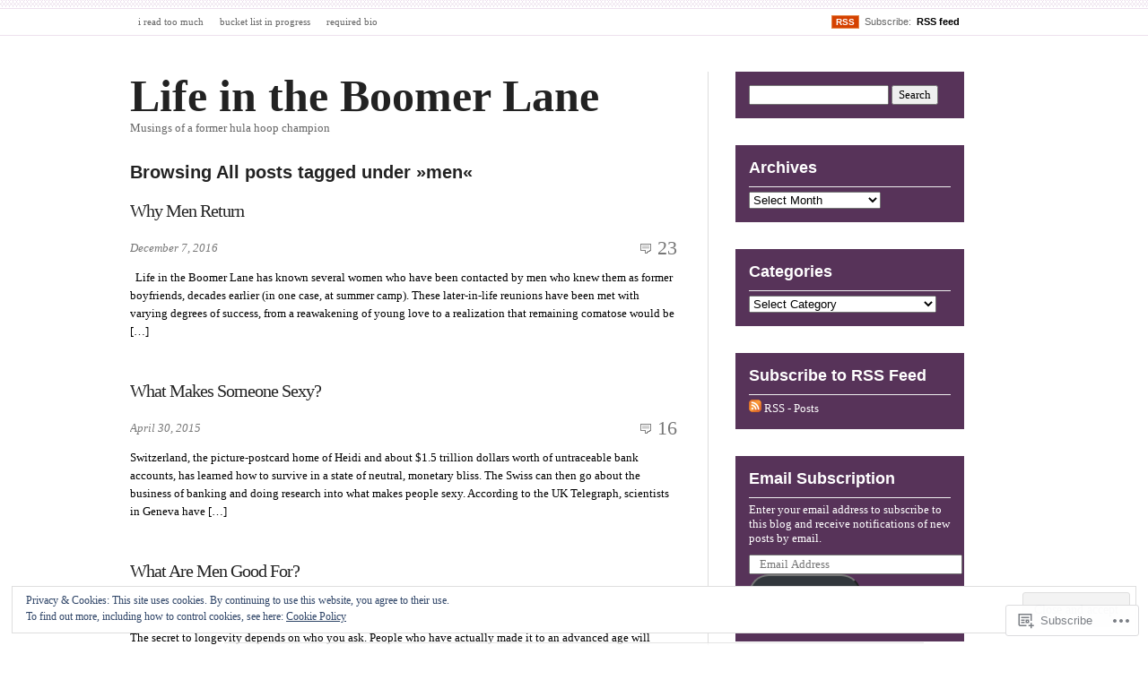

--- FILE ---
content_type: text/html; charset=UTF-8
request_url: https://lifeintheboomerlane.com/tag/men/
body_size: 30269
content:
<!DOCTYPE html PUBLIC "-//W3C//DTD XHTML 1.0 Transitional//EN" "http://www.w3.org/TR/xhtml1/DTD/xhtml1-transitional.dtd">
<html xmlns="http://www.w3.org/1999/xhtml" lang="en">
<head profile="http://gmpg.org/xfn/11">
<meta  http-equiv="Content-Type" content="text/html; charset=UTF-8" />
<meta name="viewport" content="width=device-width" />
<title>men | Life in the Boomer Lane</title>
<link rel="pingback" href="https://lifeintheboomerlane.com/xmlrpc.php" />
<meta name='robots' content='max-image-preview:large' />

<!-- Async WordPress.com Remote Login -->
<script id="wpcom_remote_login_js">
var wpcom_remote_login_extra_auth = '';
function wpcom_remote_login_remove_dom_node_id( element_id ) {
	var dom_node = document.getElementById( element_id );
	if ( dom_node ) { dom_node.parentNode.removeChild( dom_node ); }
}
function wpcom_remote_login_remove_dom_node_classes( class_name ) {
	var dom_nodes = document.querySelectorAll( '.' + class_name );
	for ( var i = 0; i < dom_nodes.length; i++ ) {
		dom_nodes[ i ].parentNode.removeChild( dom_nodes[ i ] );
	}
}
function wpcom_remote_login_final_cleanup() {
	wpcom_remote_login_remove_dom_node_classes( "wpcom_remote_login_msg" );
	wpcom_remote_login_remove_dom_node_id( "wpcom_remote_login_key" );
	wpcom_remote_login_remove_dom_node_id( "wpcom_remote_login_validate" );
	wpcom_remote_login_remove_dom_node_id( "wpcom_remote_login_js" );
	wpcom_remote_login_remove_dom_node_id( "wpcom_request_access_iframe" );
	wpcom_remote_login_remove_dom_node_id( "wpcom_request_access_styles" );
}

// Watch for messages back from the remote login
window.addEventListener( "message", function( e ) {
	if ( e.origin === "https://r-login.wordpress.com" ) {
		var data = {};
		try {
			data = JSON.parse( e.data );
		} catch( e ) {
			wpcom_remote_login_final_cleanup();
			return;
		}

		if ( data.msg === 'LOGIN' ) {
			// Clean up the login check iframe
			wpcom_remote_login_remove_dom_node_id( "wpcom_remote_login_key" );

			var id_regex = new RegExp( /^[0-9]+$/ );
			var token_regex = new RegExp( /^.*|.*|.*$/ );
			if (
				token_regex.test( data.token )
				&& id_regex.test( data.wpcomid )
			) {
				// We have everything we need to ask for a login
				var script = document.createElement( "script" );
				script.setAttribute( "id", "wpcom_remote_login_validate" );
				script.src = '/remote-login.php?wpcom_remote_login=validate'
					+ '&wpcomid=' + data.wpcomid
					+ '&token=' + encodeURIComponent( data.token )
					+ '&host=' + window.location.protocol
					+ '//' + window.location.hostname
					+ '&postid=14775'
					+ '&is_singular=';
				document.body.appendChild( script );
			}

			return;
		}

		// Safari ITP, not logged in, so redirect
		if ( data.msg === 'LOGIN-REDIRECT' ) {
			window.location = 'https://wordpress.com/log-in?redirect_to=' + window.location.href;
			return;
		}

		// Safari ITP, storage access failed, remove the request
		if ( data.msg === 'LOGIN-REMOVE' ) {
			var css_zap = 'html { -webkit-transition: margin-top 1s; transition: margin-top 1s; } /* 9001 */ html { margin-top: 0 !important; } * html body { margin-top: 0 !important; } @media screen and ( max-width: 782px ) { html { margin-top: 0 !important; } * html body { margin-top: 0 !important; } }';
			var style_zap = document.createElement( 'style' );
			style_zap.type = 'text/css';
			style_zap.appendChild( document.createTextNode( css_zap ) );
			document.body.appendChild( style_zap );

			var e = document.getElementById( 'wpcom_request_access_iframe' );
			e.parentNode.removeChild( e );

			document.cookie = 'wordpress_com_login_access=denied; path=/; max-age=31536000';

			return;
		}

		// Safari ITP
		if ( data.msg === 'REQUEST_ACCESS' ) {
			console.log( 'request access: safari' );

			// Check ITP iframe enable/disable knob
			if ( wpcom_remote_login_extra_auth !== 'safari_itp_iframe' ) {
				return;
			}

			// If we are in a "private window" there is no ITP.
			var private_window = false;
			try {
				var opendb = window.openDatabase( null, null, null, null );
			} catch( e ) {
				private_window = true;
			}

			if ( private_window ) {
				console.log( 'private window' );
				return;
			}

			var iframe = document.createElement( 'iframe' );
			iframe.id = 'wpcom_request_access_iframe';
			iframe.setAttribute( 'scrolling', 'no' );
			iframe.setAttribute( 'sandbox', 'allow-storage-access-by-user-activation allow-scripts allow-same-origin allow-top-navigation-by-user-activation' );
			iframe.src = 'https://r-login.wordpress.com/remote-login.php?wpcom_remote_login=request_access&origin=' + encodeURIComponent( data.origin ) + '&wpcomid=' + encodeURIComponent( data.wpcomid );

			var css = 'html { -webkit-transition: margin-top 1s; transition: margin-top 1s; } /* 9001 */ html { margin-top: 46px !important; } * html body { margin-top: 46px !important; } @media screen and ( max-width: 660px ) { html { margin-top: 71px !important; } * html body { margin-top: 71px !important; } #wpcom_request_access_iframe { display: block; height: 71px !important; } } #wpcom_request_access_iframe { border: 0px; height: 46px; position: fixed; top: 0; left: 0; width: 100%; min-width: 100%; z-index: 99999; background: #23282d; } ';

			var style = document.createElement( 'style' );
			style.type = 'text/css';
			style.id = 'wpcom_request_access_styles';
			style.appendChild( document.createTextNode( css ) );
			document.body.appendChild( style );

			document.body.appendChild( iframe );
		}

		if ( data.msg === 'DONE' ) {
			wpcom_remote_login_final_cleanup();
		}
	}
}, false );

// Inject the remote login iframe after the page has had a chance to load
// more critical resources
window.addEventListener( "DOMContentLoaded", function( e ) {
	var iframe = document.createElement( "iframe" );
	iframe.style.display = "none";
	iframe.setAttribute( "scrolling", "no" );
	iframe.setAttribute( "id", "wpcom_remote_login_key" );
	iframe.src = "https://r-login.wordpress.com/remote-login.php"
		+ "?wpcom_remote_login=key"
		+ "&origin=aHR0cHM6Ly9saWZlaW50aGVib29tZXJsYW5lLmNvbQ%3D%3D"
		+ "&wpcomid=13196728"
		+ "&time=" + Math.floor( Date.now() / 1000 );
	document.body.appendChild( iframe );
}, false );
</script>
<link rel='dns-prefetch' href='//s0.wp.com' />
<link rel="alternate" type="application/rss+xml" title="Life in the Boomer Lane &raquo; Feed" href="https://lifeintheboomerlane.com/feed/" />
<link rel="alternate" type="application/rss+xml" title="Life in the Boomer Lane &raquo; Comments Feed" href="https://lifeintheboomerlane.com/comments/feed/" />
<link rel="alternate" type="application/rss+xml" title="Life in the Boomer Lane &raquo; men Tag Feed" href="https://lifeintheboomerlane.com/tag/men/feed/" />
	<script type="text/javascript">
		/* <![CDATA[ */
		function addLoadEvent(func) {
			var oldonload = window.onload;
			if (typeof window.onload != 'function') {
				window.onload = func;
			} else {
				window.onload = function () {
					oldonload();
					func();
				}
			}
		}
		/* ]]> */
	</script>
	<link crossorigin='anonymous' rel='stylesheet' id='all-css-0-1' href='/_static/??/wp-content/mu-plugins/widgets/eu-cookie-law/templates/style.css,/wp-content/mu-plugins/jetpack-plugin/sun/modules/infinite-scroll/infinity.css?m=1753279645j&cssminify=yes' type='text/css' media='all' />
<style id='wp-emoji-styles-inline-css'>

	img.wp-smiley, img.emoji {
		display: inline !important;
		border: none !important;
		box-shadow: none !important;
		height: 1em !important;
		width: 1em !important;
		margin: 0 0.07em !important;
		vertical-align: -0.1em !important;
		background: none !important;
		padding: 0 !important;
	}
/*# sourceURL=wp-emoji-styles-inline-css */
</style>
<link crossorigin='anonymous' rel='stylesheet' id='all-css-2-1' href='/wp-content/plugins/gutenberg-core/v22.2.0/build/styles/block-library/style.css?m=1764855221i&cssminify=yes' type='text/css' media='all' />
<style id='wp-block-library-inline-css'>
.has-text-align-justify {
	text-align:justify;
}
.has-text-align-justify{text-align:justify;}

/*# sourceURL=wp-block-library-inline-css */
</style><style id='global-styles-inline-css'>
:root{--wp--preset--aspect-ratio--square: 1;--wp--preset--aspect-ratio--4-3: 4/3;--wp--preset--aspect-ratio--3-4: 3/4;--wp--preset--aspect-ratio--3-2: 3/2;--wp--preset--aspect-ratio--2-3: 2/3;--wp--preset--aspect-ratio--16-9: 16/9;--wp--preset--aspect-ratio--9-16: 9/16;--wp--preset--color--black: #000000;--wp--preset--color--cyan-bluish-gray: #abb8c3;--wp--preset--color--white: #ffffff;--wp--preset--color--pale-pink: #f78da7;--wp--preset--color--vivid-red: #cf2e2e;--wp--preset--color--luminous-vivid-orange: #ff6900;--wp--preset--color--luminous-vivid-amber: #fcb900;--wp--preset--color--light-green-cyan: #7bdcb5;--wp--preset--color--vivid-green-cyan: #00d084;--wp--preset--color--pale-cyan-blue: #8ed1fc;--wp--preset--color--vivid-cyan-blue: #0693e3;--wp--preset--color--vivid-purple: #9b51e0;--wp--preset--gradient--vivid-cyan-blue-to-vivid-purple: linear-gradient(135deg,rgb(6,147,227) 0%,rgb(155,81,224) 100%);--wp--preset--gradient--light-green-cyan-to-vivid-green-cyan: linear-gradient(135deg,rgb(122,220,180) 0%,rgb(0,208,130) 100%);--wp--preset--gradient--luminous-vivid-amber-to-luminous-vivid-orange: linear-gradient(135deg,rgb(252,185,0) 0%,rgb(255,105,0) 100%);--wp--preset--gradient--luminous-vivid-orange-to-vivid-red: linear-gradient(135deg,rgb(255,105,0) 0%,rgb(207,46,46) 100%);--wp--preset--gradient--very-light-gray-to-cyan-bluish-gray: linear-gradient(135deg,rgb(238,238,238) 0%,rgb(169,184,195) 100%);--wp--preset--gradient--cool-to-warm-spectrum: linear-gradient(135deg,rgb(74,234,220) 0%,rgb(151,120,209) 20%,rgb(207,42,186) 40%,rgb(238,44,130) 60%,rgb(251,105,98) 80%,rgb(254,248,76) 100%);--wp--preset--gradient--blush-light-purple: linear-gradient(135deg,rgb(255,206,236) 0%,rgb(152,150,240) 100%);--wp--preset--gradient--blush-bordeaux: linear-gradient(135deg,rgb(254,205,165) 0%,rgb(254,45,45) 50%,rgb(107,0,62) 100%);--wp--preset--gradient--luminous-dusk: linear-gradient(135deg,rgb(255,203,112) 0%,rgb(199,81,192) 50%,rgb(65,88,208) 100%);--wp--preset--gradient--pale-ocean: linear-gradient(135deg,rgb(255,245,203) 0%,rgb(182,227,212) 50%,rgb(51,167,181) 100%);--wp--preset--gradient--electric-grass: linear-gradient(135deg,rgb(202,248,128) 0%,rgb(113,206,126) 100%);--wp--preset--gradient--midnight: linear-gradient(135deg,rgb(2,3,129) 0%,rgb(40,116,252) 100%);--wp--preset--font-size--small: 13px;--wp--preset--font-size--medium: 20px;--wp--preset--font-size--large: 36px;--wp--preset--font-size--x-large: 42px;--wp--preset--font-family--albert-sans: 'Albert Sans', sans-serif;--wp--preset--font-family--alegreya: Alegreya, serif;--wp--preset--font-family--arvo: Arvo, serif;--wp--preset--font-family--bodoni-moda: 'Bodoni Moda', serif;--wp--preset--font-family--bricolage-grotesque: 'Bricolage Grotesque', sans-serif;--wp--preset--font-family--cabin: Cabin, sans-serif;--wp--preset--font-family--chivo: Chivo, sans-serif;--wp--preset--font-family--commissioner: Commissioner, sans-serif;--wp--preset--font-family--cormorant: Cormorant, serif;--wp--preset--font-family--courier-prime: 'Courier Prime', monospace;--wp--preset--font-family--crimson-pro: 'Crimson Pro', serif;--wp--preset--font-family--dm-mono: 'DM Mono', monospace;--wp--preset--font-family--dm-sans: 'DM Sans', sans-serif;--wp--preset--font-family--dm-serif-display: 'DM Serif Display', serif;--wp--preset--font-family--domine: Domine, serif;--wp--preset--font-family--eb-garamond: 'EB Garamond', serif;--wp--preset--font-family--epilogue: Epilogue, sans-serif;--wp--preset--font-family--fahkwang: Fahkwang, sans-serif;--wp--preset--font-family--figtree: Figtree, sans-serif;--wp--preset--font-family--fira-sans: 'Fira Sans', sans-serif;--wp--preset--font-family--fjalla-one: 'Fjalla One', sans-serif;--wp--preset--font-family--fraunces: Fraunces, serif;--wp--preset--font-family--gabarito: Gabarito, system-ui;--wp--preset--font-family--ibm-plex-mono: 'IBM Plex Mono', monospace;--wp--preset--font-family--ibm-plex-sans: 'IBM Plex Sans', sans-serif;--wp--preset--font-family--ibarra-real-nova: 'Ibarra Real Nova', serif;--wp--preset--font-family--instrument-serif: 'Instrument Serif', serif;--wp--preset--font-family--inter: Inter, sans-serif;--wp--preset--font-family--josefin-sans: 'Josefin Sans', sans-serif;--wp--preset--font-family--jost: Jost, sans-serif;--wp--preset--font-family--libre-baskerville: 'Libre Baskerville', serif;--wp--preset--font-family--libre-franklin: 'Libre Franklin', sans-serif;--wp--preset--font-family--literata: Literata, serif;--wp--preset--font-family--lora: Lora, serif;--wp--preset--font-family--merriweather: Merriweather, serif;--wp--preset--font-family--montserrat: Montserrat, sans-serif;--wp--preset--font-family--newsreader: Newsreader, serif;--wp--preset--font-family--noto-sans-mono: 'Noto Sans Mono', sans-serif;--wp--preset--font-family--nunito: Nunito, sans-serif;--wp--preset--font-family--open-sans: 'Open Sans', sans-serif;--wp--preset--font-family--overpass: Overpass, sans-serif;--wp--preset--font-family--pt-serif: 'PT Serif', serif;--wp--preset--font-family--petrona: Petrona, serif;--wp--preset--font-family--piazzolla: Piazzolla, serif;--wp--preset--font-family--playfair-display: 'Playfair Display', serif;--wp--preset--font-family--plus-jakarta-sans: 'Plus Jakarta Sans', sans-serif;--wp--preset--font-family--poppins: Poppins, sans-serif;--wp--preset--font-family--raleway: Raleway, sans-serif;--wp--preset--font-family--roboto: Roboto, sans-serif;--wp--preset--font-family--roboto-slab: 'Roboto Slab', serif;--wp--preset--font-family--rubik: Rubik, sans-serif;--wp--preset--font-family--rufina: Rufina, serif;--wp--preset--font-family--sora: Sora, sans-serif;--wp--preset--font-family--source-sans-3: 'Source Sans 3', sans-serif;--wp--preset--font-family--source-serif-4: 'Source Serif 4', serif;--wp--preset--font-family--space-mono: 'Space Mono', monospace;--wp--preset--font-family--syne: Syne, sans-serif;--wp--preset--font-family--texturina: Texturina, serif;--wp--preset--font-family--urbanist: Urbanist, sans-serif;--wp--preset--font-family--work-sans: 'Work Sans', sans-serif;--wp--preset--spacing--20: 0.44rem;--wp--preset--spacing--30: 0.67rem;--wp--preset--spacing--40: 1rem;--wp--preset--spacing--50: 1.5rem;--wp--preset--spacing--60: 2.25rem;--wp--preset--spacing--70: 3.38rem;--wp--preset--spacing--80: 5.06rem;--wp--preset--shadow--natural: 6px 6px 9px rgba(0, 0, 0, 0.2);--wp--preset--shadow--deep: 12px 12px 50px rgba(0, 0, 0, 0.4);--wp--preset--shadow--sharp: 6px 6px 0px rgba(0, 0, 0, 0.2);--wp--preset--shadow--outlined: 6px 6px 0px -3px rgb(255, 255, 255), 6px 6px rgb(0, 0, 0);--wp--preset--shadow--crisp: 6px 6px 0px rgb(0, 0, 0);}:where(.is-layout-flex){gap: 0.5em;}:where(.is-layout-grid){gap: 0.5em;}body .is-layout-flex{display: flex;}.is-layout-flex{flex-wrap: wrap;align-items: center;}.is-layout-flex > :is(*, div){margin: 0;}body .is-layout-grid{display: grid;}.is-layout-grid > :is(*, div){margin: 0;}:where(.wp-block-columns.is-layout-flex){gap: 2em;}:where(.wp-block-columns.is-layout-grid){gap: 2em;}:where(.wp-block-post-template.is-layout-flex){gap: 1.25em;}:where(.wp-block-post-template.is-layout-grid){gap: 1.25em;}.has-black-color{color: var(--wp--preset--color--black) !important;}.has-cyan-bluish-gray-color{color: var(--wp--preset--color--cyan-bluish-gray) !important;}.has-white-color{color: var(--wp--preset--color--white) !important;}.has-pale-pink-color{color: var(--wp--preset--color--pale-pink) !important;}.has-vivid-red-color{color: var(--wp--preset--color--vivid-red) !important;}.has-luminous-vivid-orange-color{color: var(--wp--preset--color--luminous-vivid-orange) !important;}.has-luminous-vivid-amber-color{color: var(--wp--preset--color--luminous-vivid-amber) !important;}.has-light-green-cyan-color{color: var(--wp--preset--color--light-green-cyan) !important;}.has-vivid-green-cyan-color{color: var(--wp--preset--color--vivid-green-cyan) !important;}.has-pale-cyan-blue-color{color: var(--wp--preset--color--pale-cyan-blue) !important;}.has-vivid-cyan-blue-color{color: var(--wp--preset--color--vivid-cyan-blue) !important;}.has-vivid-purple-color{color: var(--wp--preset--color--vivid-purple) !important;}.has-black-background-color{background-color: var(--wp--preset--color--black) !important;}.has-cyan-bluish-gray-background-color{background-color: var(--wp--preset--color--cyan-bluish-gray) !important;}.has-white-background-color{background-color: var(--wp--preset--color--white) !important;}.has-pale-pink-background-color{background-color: var(--wp--preset--color--pale-pink) !important;}.has-vivid-red-background-color{background-color: var(--wp--preset--color--vivid-red) !important;}.has-luminous-vivid-orange-background-color{background-color: var(--wp--preset--color--luminous-vivid-orange) !important;}.has-luminous-vivid-amber-background-color{background-color: var(--wp--preset--color--luminous-vivid-amber) !important;}.has-light-green-cyan-background-color{background-color: var(--wp--preset--color--light-green-cyan) !important;}.has-vivid-green-cyan-background-color{background-color: var(--wp--preset--color--vivid-green-cyan) !important;}.has-pale-cyan-blue-background-color{background-color: var(--wp--preset--color--pale-cyan-blue) !important;}.has-vivid-cyan-blue-background-color{background-color: var(--wp--preset--color--vivid-cyan-blue) !important;}.has-vivid-purple-background-color{background-color: var(--wp--preset--color--vivid-purple) !important;}.has-black-border-color{border-color: var(--wp--preset--color--black) !important;}.has-cyan-bluish-gray-border-color{border-color: var(--wp--preset--color--cyan-bluish-gray) !important;}.has-white-border-color{border-color: var(--wp--preset--color--white) !important;}.has-pale-pink-border-color{border-color: var(--wp--preset--color--pale-pink) !important;}.has-vivid-red-border-color{border-color: var(--wp--preset--color--vivid-red) !important;}.has-luminous-vivid-orange-border-color{border-color: var(--wp--preset--color--luminous-vivid-orange) !important;}.has-luminous-vivid-amber-border-color{border-color: var(--wp--preset--color--luminous-vivid-amber) !important;}.has-light-green-cyan-border-color{border-color: var(--wp--preset--color--light-green-cyan) !important;}.has-vivid-green-cyan-border-color{border-color: var(--wp--preset--color--vivid-green-cyan) !important;}.has-pale-cyan-blue-border-color{border-color: var(--wp--preset--color--pale-cyan-blue) !important;}.has-vivid-cyan-blue-border-color{border-color: var(--wp--preset--color--vivid-cyan-blue) !important;}.has-vivid-purple-border-color{border-color: var(--wp--preset--color--vivid-purple) !important;}.has-vivid-cyan-blue-to-vivid-purple-gradient-background{background: var(--wp--preset--gradient--vivid-cyan-blue-to-vivid-purple) !important;}.has-light-green-cyan-to-vivid-green-cyan-gradient-background{background: var(--wp--preset--gradient--light-green-cyan-to-vivid-green-cyan) !important;}.has-luminous-vivid-amber-to-luminous-vivid-orange-gradient-background{background: var(--wp--preset--gradient--luminous-vivid-amber-to-luminous-vivid-orange) !important;}.has-luminous-vivid-orange-to-vivid-red-gradient-background{background: var(--wp--preset--gradient--luminous-vivid-orange-to-vivid-red) !important;}.has-very-light-gray-to-cyan-bluish-gray-gradient-background{background: var(--wp--preset--gradient--very-light-gray-to-cyan-bluish-gray) !important;}.has-cool-to-warm-spectrum-gradient-background{background: var(--wp--preset--gradient--cool-to-warm-spectrum) !important;}.has-blush-light-purple-gradient-background{background: var(--wp--preset--gradient--blush-light-purple) !important;}.has-blush-bordeaux-gradient-background{background: var(--wp--preset--gradient--blush-bordeaux) !important;}.has-luminous-dusk-gradient-background{background: var(--wp--preset--gradient--luminous-dusk) !important;}.has-pale-ocean-gradient-background{background: var(--wp--preset--gradient--pale-ocean) !important;}.has-electric-grass-gradient-background{background: var(--wp--preset--gradient--electric-grass) !important;}.has-midnight-gradient-background{background: var(--wp--preset--gradient--midnight) !important;}.has-small-font-size{font-size: var(--wp--preset--font-size--small) !important;}.has-medium-font-size{font-size: var(--wp--preset--font-size--medium) !important;}.has-large-font-size{font-size: var(--wp--preset--font-size--large) !important;}.has-x-large-font-size{font-size: var(--wp--preset--font-size--x-large) !important;}.has-albert-sans-font-family{font-family: var(--wp--preset--font-family--albert-sans) !important;}.has-alegreya-font-family{font-family: var(--wp--preset--font-family--alegreya) !important;}.has-arvo-font-family{font-family: var(--wp--preset--font-family--arvo) !important;}.has-bodoni-moda-font-family{font-family: var(--wp--preset--font-family--bodoni-moda) !important;}.has-bricolage-grotesque-font-family{font-family: var(--wp--preset--font-family--bricolage-grotesque) !important;}.has-cabin-font-family{font-family: var(--wp--preset--font-family--cabin) !important;}.has-chivo-font-family{font-family: var(--wp--preset--font-family--chivo) !important;}.has-commissioner-font-family{font-family: var(--wp--preset--font-family--commissioner) !important;}.has-cormorant-font-family{font-family: var(--wp--preset--font-family--cormorant) !important;}.has-courier-prime-font-family{font-family: var(--wp--preset--font-family--courier-prime) !important;}.has-crimson-pro-font-family{font-family: var(--wp--preset--font-family--crimson-pro) !important;}.has-dm-mono-font-family{font-family: var(--wp--preset--font-family--dm-mono) !important;}.has-dm-sans-font-family{font-family: var(--wp--preset--font-family--dm-sans) !important;}.has-dm-serif-display-font-family{font-family: var(--wp--preset--font-family--dm-serif-display) !important;}.has-domine-font-family{font-family: var(--wp--preset--font-family--domine) !important;}.has-eb-garamond-font-family{font-family: var(--wp--preset--font-family--eb-garamond) !important;}.has-epilogue-font-family{font-family: var(--wp--preset--font-family--epilogue) !important;}.has-fahkwang-font-family{font-family: var(--wp--preset--font-family--fahkwang) !important;}.has-figtree-font-family{font-family: var(--wp--preset--font-family--figtree) !important;}.has-fira-sans-font-family{font-family: var(--wp--preset--font-family--fira-sans) !important;}.has-fjalla-one-font-family{font-family: var(--wp--preset--font-family--fjalla-one) !important;}.has-fraunces-font-family{font-family: var(--wp--preset--font-family--fraunces) !important;}.has-gabarito-font-family{font-family: var(--wp--preset--font-family--gabarito) !important;}.has-ibm-plex-mono-font-family{font-family: var(--wp--preset--font-family--ibm-plex-mono) !important;}.has-ibm-plex-sans-font-family{font-family: var(--wp--preset--font-family--ibm-plex-sans) !important;}.has-ibarra-real-nova-font-family{font-family: var(--wp--preset--font-family--ibarra-real-nova) !important;}.has-instrument-serif-font-family{font-family: var(--wp--preset--font-family--instrument-serif) !important;}.has-inter-font-family{font-family: var(--wp--preset--font-family--inter) !important;}.has-josefin-sans-font-family{font-family: var(--wp--preset--font-family--josefin-sans) !important;}.has-jost-font-family{font-family: var(--wp--preset--font-family--jost) !important;}.has-libre-baskerville-font-family{font-family: var(--wp--preset--font-family--libre-baskerville) !important;}.has-libre-franklin-font-family{font-family: var(--wp--preset--font-family--libre-franklin) !important;}.has-literata-font-family{font-family: var(--wp--preset--font-family--literata) !important;}.has-lora-font-family{font-family: var(--wp--preset--font-family--lora) !important;}.has-merriweather-font-family{font-family: var(--wp--preset--font-family--merriweather) !important;}.has-montserrat-font-family{font-family: var(--wp--preset--font-family--montserrat) !important;}.has-newsreader-font-family{font-family: var(--wp--preset--font-family--newsreader) !important;}.has-noto-sans-mono-font-family{font-family: var(--wp--preset--font-family--noto-sans-mono) !important;}.has-nunito-font-family{font-family: var(--wp--preset--font-family--nunito) !important;}.has-open-sans-font-family{font-family: var(--wp--preset--font-family--open-sans) !important;}.has-overpass-font-family{font-family: var(--wp--preset--font-family--overpass) !important;}.has-pt-serif-font-family{font-family: var(--wp--preset--font-family--pt-serif) !important;}.has-petrona-font-family{font-family: var(--wp--preset--font-family--petrona) !important;}.has-piazzolla-font-family{font-family: var(--wp--preset--font-family--piazzolla) !important;}.has-playfair-display-font-family{font-family: var(--wp--preset--font-family--playfair-display) !important;}.has-plus-jakarta-sans-font-family{font-family: var(--wp--preset--font-family--plus-jakarta-sans) !important;}.has-poppins-font-family{font-family: var(--wp--preset--font-family--poppins) !important;}.has-raleway-font-family{font-family: var(--wp--preset--font-family--raleway) !important;}.has-roboto-font-family{font-family: var(--wp--preset--font-family--roboto) !important;}.has-roboto-slab-font-family{font-family: var(--wp--preset--font-family--roboto-slab) !important;}.has-rubik-font-family{font-family: var(--wp--preset--font-family--rubik) !important;}.has-rufina-font-family{font-family: var(--wp--preset--font-family--rufina) !important;}.has-sora-font-family{font-family: var(--wp--preset--font-family--sora) !important;}.has-source-sans-3-font-family{font-family: var(--wp--preset--font-family--source-sans-3) !important;}.has-source-serif-4-font-family{font-family: var(--wp--preset--font-family--source-serif-4) !important;}.has-space-mono-font-family{font-family: var(--wp--preset--font-family--space-mono) !important;}.has-syne-font-family{font-family: var(--wp--preset--font-family--syne) !important;}.has-texturina-font-family{font-family: var(--wp--preset--font-family--texturina) !important;}.has-urbanist-font-family{font-family: var(--wp--preset--font-family--urbanist) !important;}.has-work-sans-font-family{font-family: var(--wp--preset--font-family--work-sans) !important;}
/*# sourceURL=global-styles-inline-css */
</style>

<style id='classic-theme-styles-inline-css'>
/*! This file is auto-generated */
.wp-block-button__link{color:#fff;background-color:#32373c;border-radius:9999px;box-shadow:none;text-decoration:none;padding:calc(.667em + 2px) calc(1.333em + 2px);font-size:1.125em}.wp-block-file__button{background:#32373c;color:#fff;text-decoration:none}
/*# sourceURL=/wp-includes/css/classic-themes.min.css */
</style>
<link crossorigin='anonymous' rel='stylesheet' id='all-css-4-1' href='/_static/??-eJx9j+kOgkAMhF/IsuES/WF8Fo4GKrvQ0K7I27uEeCQef5p2Mt9MamaGehwUBzVsfUuDmHqs7Fj3YpIoPkQxCDm2CBNeo8w0JPp0gOhiMapFduYtyHl4ZU0YdMelrg6HDZVo0QXbP2ympkUNuDx2ULz9RzjUQFXxhCIQpiPvQLvQJR/cJhv2laHBU0hfONzf3/ll7tfaHOaOFIH9xBt7dqe4yIss2R/T9HIH6GiC2g==&cssminify=yes' type='text/css' media='all' />
<style id='jetpack_facebook_likebox-inline-css'>
.widget_facebook_likebox {
	overflow: hidden;
}

/*# sourceURL=/wp-content/mu-plugins/jetpack-plugin/sun/modules/widgets/facebook-likebox/style.css */
</style>
<link crossorigin='anonymous' rel='stylesheet' id='all-css-10-1' href='/_static/??-eJzTLy/QTc7PK0nNK9HPLdUtyClNz8wr1i9KTcrJTwcy0/WTi5G5ekCujj52Temp+bo5+cmJJZn5eSgc3bScxMwikFb7XFtDE1NLExMLc0OTLACohS2q&cssminify=yes' type='text/css' media='all' />
<link crossorigin='anonymous' rel='stylesheet' id='print-css-11-1' href='/wp-content/mu-plugins/global-print/global-print.css?m=1465851035i&cssminify=yes' type='text/css' media='print' />
<style id='jetpack-global-styles-frontend-style-inline-css'>
:root { --font-headings: unset; --font-base: unset; --font-headings-default: -apple-system,BlinkMacSystemFont,"Segoe UI",Roboto,Oxygen-Sans,Ubuntu,Cantarell,"Helvetica Neue",sans-serif; --font-base-default: -apple-system,BlinkMacSystemFont,"Segoe UI",Roboto,Oxygen-Sans,Ubuntu,Cantarell,"Helvetica Neue",sans-serif;}
/*# sourceURL=jetpack-global-styles-frontend-style-inline-css */
</style>
<link crossorigin='anonymous' rel='stylesheet' id='all-css-14-1' href='/wp-content/themes/h4/global.css?m=1420737423i&cssminify=yes' type='text/css' media='all' />
<script type="text/javascript" id="wpcom-actionbar-placeholder-js-extra">
/* <![CDATA[ */
var actionbardata = {"siteID":"13196728","postID":"0","siteURL":"https://lifeintheboomerlane.com","xhrURL":"https://lifeintheboomerlane.com/wp-admin/admin-ajax.php","nonce":"a1fa0fa1af","isLoggedIn":"","statusMessage":"","subsEmailDefault":"instantly","proxyScriptUrl":"https://s0.wp.com/wp-content/js/wpcom-proxy-request.js?m=1513050504i&amp;ver=20211021","i18n":{"followedText":"New posts from this site will now appear in your \u003Ca href=\"https://wordpress.com/reader\"\u003EReader\u003C/a\u003E","foldBar":"Collapse this bar","unfoldBar":"Expand this bar","shortLinkCopied":"Shortlink copied to clipboard."}};
//# sourceURL=wpcom-actionbar-placeholder-js-extra
/* ]]> */
</script>
<script type="text/javascript" id="jetpack-mu-wpcom-settings-js-before">
/* <![CDATA[ */
var JETPACK_MU_WPCOM_SETTINGS = {"assetsUrl":"https://s0.wp.com/wp-content/mu-plugins/jetpack-mu-wpcom-plugin/sun/jetpack_vendor/automattic/jetpack-mu-wpcom/src/build/"};
//# sourceURL=jetpack-mu-wpcom-settings-js-before
/* ]]> */
</script>
<script crossorigin='anonymous' type='text/javascript'  src='/_static/??/wp-content/js/rlt-proxy.js,/wp-content/blog-plugins/wordads-classes/js/cmp/v2/cmp-non-gdpr.js?m=1720530689j'></script>
<script type="text/javascript" id="rlt-proxy-js-after">
/* <![CDATA[ */
	rltInitialize( {"token":null,"iframeOrigins":["https:\/\/widgets.wp.com"]} );
//# sourceURL=rlt-proxy-js-after
/* ]]> */
</script>
<link rel="EditURI" type="application/rsd+xml" title="RSD" href="https://lifeintheboomerlane.wordpress.com/xmlrpc.php?rsd" />
<meta name="generator" content="WordPress.com" />

<!-- Jetpack Open Graph Tags -->
<meta property="og:type" content="website" />
<meta property="og:title" content="men &#8211; Life in the Boomer Lane" />
<meta property="og:url" content="https://lifeintheboomerlane.com/tag/men/" />
<meta property="og:site_name" content="Life in the Boomer Lane" />
<meta property="og:image" content="https://lifeintheboomerlane.com/wp-content/uploads/2018/03/cropped-renee2.jpg?w=194" />
<meta property="og:image:width" content="200" />
<meta property="og:image:height" content="200" />
<meta property="og:image:alt" content="" />
<meta property="og:locale" content="en_US" />
<meta name="twitter:creator" content="@dcboomerhumor" />

<!-- End Jetpack Open Graph Tags -->
<link rel='openid.server' href='https://lifeintheboomerlane.com/?openidserver=1' />
<link rel='openid.delegate' href='https://lifeintheboomerlane.com/' />
<link rel="search" type="application/opensearchdescription+xml" href="https://lifeintheboomerlane.com/osd.xml" title="Life in the Boomer Lane" />
<link rel="search" type="application/opensearchdescription+xml" href="https://s1.wp.com/opensearch.xml" title="WordPress.com" />
		<style id="wpcom-hotfix-masterbar-style">
			@media screen and (min-width: 783px) {
				#wpadminbar .quicklinks li#wp-admin-bar-my-account.with-avatar > a img {
					margin-top: 5px;
				}
			}
		</style>
		<meta name="description" content="Posts about men written by Life in the Boomer Lane" />
		<script type="text/javascript">

			window.doNotSellCallback = function() {

				var linkElements = [
					'a[href="https://wordpress.com/?ref=footer_blog"]',
					'a[href="https://wordpress.com/?ref=footer_website"]',
					'a[href="https://wordpress.com/?ref=vertical_footer"]',
					'a[href^="https://wordpress.com/?ref=footer_segment_"]',
				].join(',');

				var dnsLink = document.createElement( 'a' );
				dnsLink.href = 'https://wordpress.com/advertising-program-optout/';
				dnsLink.classList.add( 'do-not-sell-link' );
				dnsLink.rel = 'nofollow';
				dnsLink.style.marginLeft = '0.5em';
				dnsLink.textContent = 'Do Not Sell or Share My Personal Information';

				var creditLinks = document.querySelectorAll( linkElements );

				if ( 0 === creditLinks.length ) {
					return false;
				}

				Array.prototype.forEach.call( creditLinks, function( el ) {
					el.insertAdjacentElement( 'afterend', dnsLink );
				});

				return true;
			};

		</script>
		<link rel="icon" href="https://lifeintheboomerlane.com/wp-content/uploads/2018/03/cropped-renee2.jpg?w=32" sizes="32x32" />
<link rel="icon" href="https://lifeintheboomerlane.com/wp-content/uploads/2018/03/cropped-renee2.jpg?w=192" sizes="192x192" />
<link rel="apple-touch-icon" href="https://lifeintheboomerlane.com/wp-content/uploads/2018/03/cropped-renee2.jpg?w=180" />
<meta name="msapplication-TileImage" content="https://lifeintheboomerlane.com/wp-content/uploads/2018/03/cropped-renee2.jpg?w=194" />
<script type="text/javascript">
	window.google_analytics_uacct = "UA-52447-2";
</script>

<script type="text/javascript">
	var _gaq = _gaq || [];
	_gaq.push(['_setAccount', 'UA-52447-2']);
	_gaq.push(['_gat._anonymizeIp']);
	_gaq.push(['_setDomainName', 'none']);
	_gaq.push(['_setAllowLinker', true]);
	_gaq.push(['_initData']);
	_gaq.push(['_trackPageview']);

	(function() {
		var ga = document.createElement('script'); ga.type = 'text/javascript'; ga.async = true;
		ga.src = ('https:' == document.location.protocol ? 'https://ssl' : 'http://www') + '.google-analytics.com/ga.js';
		(document.getElementsByTagName('head')[0] || document.getElementsByTagName('body')[0]).appendChild(ga);
	})();
</script>
<link crossorigin='anonymous' rel='stylesheet' id='all-css-4-3' href='/_static/??-eJydjksKwkAQRC/kpIlG1IV4FElmmtBJz4fpHkJub8QPuBHNrl5RPAqmZGwMikHBF5O49BQEBtTU2vHJICXAlYKFjqMdBWSihLmyIhv4WeCjK4wCts2xCPJ78yr+9D0OFWK3YCc2U1KKy/aDKk9h5dGJXI8qoDGZFGVJojPjSpsSozN9y4x5/kZ3/8Wf68N+dzrWTb0dbiMkn94=&cssminify=yes' type='text/css' media='all' />
</head>

<body class="archive tag tag-men tag-4092 wp-theme-pubinuit-types customizer-styles-applied jetpack-reblog-enabled">

	<div class="wrapper">
	
	<div id="main_menu" class="top_menu">

		<div class="fl">

			<div class="menu-boomerlane-container"><ul id="menu-boomerlane" class="menu"><li id="menu-item-3353" class="menu-item menu-item-type-post_type menu-item-object-page menu-item-3353"><a href="https://lifeintheboomerlane.com/i-read-too-much/">i read too much</a></li>
<li id="menu-item-3359" class="menu-item menu-item-type-post_type menu-item-object-page menu-item-3359"><a href="https://lifeintheboomerlane.com/bucket-list-in-progress/">bucket list in progress</a></li>
<li id="menu-item-3508" class="menu-item menu-item-type-post_type menu-item-object-page menu-item-3508"><a href="https://lifeintheboomerlane.com/required-bio/">required bio</a></li>
</ul></div>
		</div>


		<div class="fr">

			<span class="subscribe">

			<a href="https://lifeintheboomerlane.com/feed/"><span class="rss-button">RSS</span></a> &nbsp;Subscribe:&nbsp;

			<a href="https://lifeintheboomerlane.com/feed/">RSS feed</a>

			</span>

		</div>

	</div><!-- #main_menu -->


		<div id="container" class="container">

			<div id="inuit-content" class="content content_left">

								<div id="header">

						<div class="blog-title"><a href="https://lifeintheboomerlane.com/">Life in the Boomer Lane</a></div>

						<div class="blog-description">Musings of a former hula hoop champion</div>

				</div>

    <div class="browsing-archive">

	    
        		<div id="header-about">

				<h2>Browsing All posts tagged under &raquo;men&laquo;</h2>

				</div>
	</div>

	<div id="post-wrapper" class="blog">

		
            <div class="post-14775 post type-post status-publish format-standard hentry category-dating category-dating-after-50 category-dating-and-mating category-dating-at-midlife category-dating-horror-stories category-dating-mishaps category-dating-over-50 category-humor category-men-and-women category-men-over-50 category-relationship category-relationships category-satire category-senior-dating category-sex category-uncategorized category-women tag-breakup tag-dating tag-dating-after-50 tag-humor tag-men tag-relationship tag-satire tag-sex tag-sex-after-50">

			    <h2><a href="https://lifeintheboomerlane.com/2016/12/07/why-men-return/" rel="bookmark">Why Men Return</a></h2>

			    <div class="date-comments">

				    <p class="fl">
				    	<em>December 7, 2016</em>
				    					    </p>

				    <p class="fr"><span class="comments"><a href="https://lifeintheboomerlane.com/2016/12/07/why-men-return/#comments">23</a></span></p>

			    </div>

			    <div class="fix"></div>

			    <p>&nbsp; Life in the Boomer Lane has known several women who have been contacted by men who knew them as former boyfriends, decades earlier (in one case, at summer camp). These later-in-life reunions have been met with varying degrees of success, from a reawakening of young love to a realization that remaining comatose would be [&hellip;]</p>

            </div>

		
            <div class="post-6439 post type-post status-publish format-standard hentry category-humor category-men-and-women category-satire category-sex tag-humor tag-men tag-research tag-sarcasm tag-satire tag-sex tag-sexiness tag-sexual-attraction tag-sexy tag-women">

			    <h2><a href="https://lifeintheboomerlane.com/2015/04/30/what-makes-someone-sexy/" rel="bookmark">What Makes Someone&nbsp;Sexy?</a></h2>

			    <div class="date-comments">

				    <p class="fl">
				    	<em>April 30, 2015</em>
				    					    </p>

				    <p class="fr"><span class="comments"><a href="https://lifeintheboomerlane.com/2015/04/30/what-makes-someone-sexy/#comments">16</a></span></p>

			    </div>

			    <div class="fix"></div>

			    <p>Switzerland, the picture-postcard home of Heidi and about $1.5 trillion dollars worth of untraceable bank accounts, has learned how to survive in a state of neutral, monetary bliss. The Swiss can then go about the business of banking and doing research into what makes people sexy. According to the UK Telegraph, scientists in Geneva have [&hellip;]</p>

            </div>

		
            <div class="post-6086 post type-post status-publish format-standard hentry category-humor category-men-and-women category-satire tag-baby-boomers tag-boomer-humor tag-commentary tag-humor tag-men tag-sarcasm tag-satire tag-women tag-women-of-a-certain-age tag-women-over-50">

			    <h2><a href="https://lifeintheboomerlane.com/2015/01/26/what-are-men-good-for/" rel="bookmark">What Are Men Good&nbsp;For?</a></h2>

			    <div class="date-comments">

				    <p class="fl">
				    	<em>January 26, 2015</em>
				    					    </p>

				    <p class="fr"><span class="comments"><a href="https://lifeintheboomerlane.com/2015/01/26/what-are-men-good-for/#comments">20</a></span></p>

			    </div>

			    <div class="fix"></div>

			    <p>The secret to longevity depends on who you ask. People who have actually made it to an advanced age will credit alcohol or no alcohol, sex or no sex, red meat or no red meat, whatever or not-whatever.  Jessie Gallan, age 109, credits her advanced age to porridge and avoidance of men. While these items [&hellip;]</p>

            </div>

		
            <div class="post-5976 post type-post status-publish format-standard has-post-thumbnail hentry category-humor category-men-and-women category-research tag-are-men-stupid tag-darwin-awards tag-humor tag-male-idiot-theory tag-men tag-research tag-santa tag-satire">

			    <h2><a href="https://lifeintheboomerlane.com/2014/12/22/men-are-idiots-who-do-stupid-things/" rel="bookmark">Men Are Idiots Who Do Stupid&nbsp;Things</a></h2>

			    <div class="date-comments">

				    <p class="fl">
				    	<em>December 22, 2014</em>
				    					    </p>

				    <p class="fr"><span class="comments"><a href="https://lifeintheboomerlane.com/2014/12/22/men-are-idiots-who-do-stupid-things/#comments">18</a></span></p>

			    </div>

			    <div class="fix"></div>

			    <p>Life in the Boomer Lane took out a few moments from writing to Kim Jung Un to ask him to please send her a list of acceptable films to see over the holidays, in order to read some research that an alert reader sent to her. A note to male readers of this blog. The following is, [&hellip;]</p>

            </div>

		
            <div class="post-5955 post type-post status-publish format-standard hentry category-humor category-pop-culture category-satire category-women tag-differences-between-the-sexes tag-humor tag-if-women-were-in-charge tag-men tag-more-bathrooms-for-women tag-observation tag-pop-culture tag-sarcasm tag-satire tag-women">

			    <h2><a href="https://lifeintheboomerlane.com/2014/12/10/bitch-planet/" rel="bookmark">Bitch Planet</a></h2>

			    <div class="date-comments">

				    <p class="fl">
				    	<em>December 10, 2014</em>
				    					    </p>

				    <p class="fr"><span class="comments"><a href="https://lifeintheboomerlane.com/2014/12/10/bitch-planet/#comments">20</a></span></p>

			    </div>

			    <div class="fix"></div>

			    <p>Vox Magazine had an interesting article about a new feminist comic book titled &#8220;Bitch Planet.&#8221; This comic has deep and meaningful ramifications for society&#8217;s often misguided and misogynistic culture. But, since Life in the Boomer Lane stopped caring about comics once she got too old for Betty and Veronica, she doesn&#8217;t care about this. On [&hellip;]</p>

            </div>

		
            <div class="post-5391 post type-post status-publish format-standard hentry category-humor category-husband category-satire tag-commitment tag-humor tag-husband tag-life tag-men tag-relationships tag-satire">

			    <h2><a href="https://lifeintheboomerlane.com/2014/03/26/the-myth-of-men-not-being-able-to-commit/" rel="bookmark">The Myth of Men Not Being Able to&nbsp;Commit</a></h2>

			    <div class="date-comments">

				    <p class="fl">
				    	<em>March 26, 2014</em>
				    					    </p>

				    <p class="fr"><span class="comments"><a href="https://lifeintheboomerlane.com/2014/03/26/the-myth-of-men-not-being-able-to-commit/#comments">23</a></span></p>

			    </div>

			    <div class="fix"></div>

			    <p>&nbsp; Life in the Boomer Lane is continually amused by the glut of articles she sees about the inability that many men have to commit to relationships. Her own experience is that men commit more fully than women do. The difference is that, while women have relationships with people, men have relationships with inanimate objects. [&hellip;]</p>

            </div>

		
            <div class="post-5342 post type-post status-publish format-standard hentry category-baby-boomers category-boomer-humor category-boomers category-dating-after-50 category-dating-at-midlife category-satire tag-aging tag-baby-boomer tag-baby-boomers tag-boomer-singles tag-commentary tag-dating-over-50 tag-humor tag-men tag-observation tag-older-singles tag-satire">

			    <h2><a href="https://lifeintheboomerlane.com/2014/03/05/finding-older-single-men-part-2/" rel="bookmark">Finding Older Single Men: Part&nbsp;2</a></h2>

			    <div class="date-comments">

				    <p class="fl">
				    	<em>March 5, 2014</em>
				    					    </p>

				    <p class="fr"><span class="comments"><a href="https://lifeintheboomerlane.com/2014/03/05/finding-older-single-men-part-2/#comments">28</a></span></p>

			    </div>

			    <div class="fix"></div>

			    <p>Life in the Boomer Lane has received many responses from her post, Finding Older Single Men Part 1. Some of these have actually been in writing, as opposed to being painted on the front of her house in the middle of the night. She will share a couple of these with you, as well as [&hellip;]</p>

            </div>

		
            <div class="post-5075 post type-post status-publish format-standard hentry category-boomer-humor category-boomers category-dating-over-50 category-satire tag-baby-boomer tag-baby-boomers tag-boomer-humor tag-boomers tag-dating tag-humor tag-men tag-men-over-50 tag-more-women-than-men tag-sarcasm tag-satire tag-women tag-women-over-50">

			    <h2><a href="https://lifeintheboomerlane.com/2013/10/11/where-are-all-the-older-single-men/" rel="bookmark">Where Are All the Older Single&nbsp;Men?</a></h2>

			    <div class="date-comments">

				    <p class="fl">
				    	<em>October 11, 2013</em>
				    					    </p>

				    <p class="fr"><span class="comments"><a href="https://lifeintheboomerlane.com/2013/10/11/where-are-all-the-older-single-men/#comments">52</a></span></p>

			    </div>

			    <div class="fix"></div>

			    <p>Older single women, have long pondered the enigma of the elusive older single male. Ask any married woman if she knows any single, eligible older women and she will rattle off any number of names. Ask if she knows older single men and she will either have no idea or will suggest Ralph, her husband’s [&hellip;]</p>

            </div>

		
            <div class="post-5066 post type-post status-publish format-standard hentry category-aging category-boomer-humor category-boomers category-friendship category-humor category-satire category-women category-women-over-50 tag-baby-boomer tag-baby-boomers tag-boomer-humor tag-boomers tag-friendship tag-humor tag-men tag-older-women-younger-men tag-sarcasm tag-satire tag-women tag-women-of-a-certain-age tag-women-over-50 tag-womens-retreat">

			    <h2><a href="https://lifeintheboomerlane.com/2013/10/08/the-guys-in-the-cabin-next-door/" rel="bookmark">The Guys in the Cabin Next&nbsp;Door</a></h2>

			    <div class="date-comments">

				    <p class="fl">
				    	<em>October 8, 2013</em>
				    					    </p>

				    <p class="fr"><span class="comments"><a href="https://lifeintheboomerlane.com/2013/10/08/the-guys-in-the-cabin-next-door/#comments">48</a></span></p>

			    </div>

			    <div class="fix"></div>

			    <p>  Life in the Boomer Lane and a group of her friends rented a couple cabins this past weekend, in a spectacular wooded setting. Briefly imagine, if you will, LBL’s brilliant rendition of women bonding against a backdrop of nature’s endless bounty. Now, let’s cut to the chase: the guys in the cabin next door. [&hellip;]</p>

            </div>

		
            <div class="post-5054 post type-post status-publish format-standard hentry category-baby-boomers category-dating-after-50 category-dating-at-midlife category-dating-over-50 category-humor category-online-dating category-satire tag-baby-boomer tag-baby-boomers tag-boomer-humor tag-boomers tag-dating tag-dating-over-50 tag-humor tag-instagram tag-internet-dating tag-match-com tag-men tag-men-over-50 tag-online-dating tag-sarcasm tag-satire tag-sex tag-snapchat tag-tinder tag-twitter tag-vine tag-women-of-a-certain-age tag-women-over-50">

			    <h2><a href="https://lifeintheboomerlane.com/2013/09/20/the-evolution-of-wooing-1993-2013/" rel="bookmark">The Evolution of Wooing&nbsp;1993-2013</a></h2>

			    <div class="date-comments">

				    <p class="fl">
				    	<em>September 20, 2013</em>
				    					    </p>

				    <p class="fr"><span class="comments"><a href="https://lifeintheboomerlane.com/2013/09/20/the-evolution-of-wooing-1993-2013/#comments">23</a></span></p>

			    </div>

			    <div class="fix"></div>

			    <p>The September issue of Elle Magazine (“Our Biggest Fashion Issue Ever! 650+ pages of approximately 1200 models who, all together, weigh less than this magazine!”) has an article titled “The Evolution of Wooing,” in which it details how the art of wooing has changed from 1993-1913. &nbsp; 1993: The world is a cold, heartless place, [&hellip;]</p>

            </div>

		
		<div class="fix"></div>

			<div id="nav-below" class="navigation">
				<div class="nav-previous"><a href="https://lifeintheboomerlane.com/tag/men/page/2/" ><span class="meta-nav">&larr;</span> Older posts</a></div>
				<div class="nav-next"></div>
			</div><!-- #nav-below -->

    </div>

	
</div>

<div class="sidebar sidebar_right">
	
    	<div id="search-2" class="widget widget_search"><form role="search" method="get" id="searchform" class="searchform" action="https://lifeintheboomerlane.com/">
				<div>
					<label class="screen-reader-text" for="s">Search for:</label>
					<input type="text" value="" name="s" id="s" />
					<input type="submit" id="searchsubmit" value="Search" />
				</div>
			</form></div><!--/widget--><div id="archives-4" class="widget widget_archive"><h3 class="hl">Archives</h3>		<label class="screen-reader-text" for="archives-dropdown-4">Archives</label>
		<select id="archives-dropdown-4" name="archive-dropdown">
			
			<option value="">Select Month</option>
				<option value='https://lifeintheboomerlane.com/2025/03/'> March 2025 &nbsp;(1)</option>
	<option value='https://lifeintheboomerlane.com/2025/02/'> February 2025 &nbsp;(2)</option>
	<option value='https://lifeintheboomerlane.com/2025/01/'> January 2025 &nbsp;(4)</option>
	<option value='https://lifeintheboomerlane.com/2024/11/'> November 2024 &nbsp;(3)</option>
	<option value='https://lifeintheboomerlane.com/2024/09/'> September 2024 &nbsp;(4)</option>
	<option value='https://lifeintheboomerlane.com/2024/08/'> August 2024 &nbsp;(3)</option>
	<option value='https://lifeintheboomerlane.com/2024/07/'> July 2024 &nbsp;(2)</option>
	<option value='https://lifeintheboomerlane.com/2024/06/'> June 2024 &nbsp;(2)</option>
	<option value='https://lifeintheboomerlane.com/2024/05/'> May 2024 &nbsp;(1)</option>
	<option value='https://lifeintheboomerlane.com/2024/03/'> March 2024 &nbsp;(1)</option>
	<option value='https://lifeintheboomerlane.com/2024/02/'> February 2024 &nbsp;(3)</option>
	<option value='https://lifeintheboomerlane.com/2024/01/'> January 2024 &nbsp;(4)</option>
	<option value='https://lifeintheboomerlane.com/2023/12/'> December 2023 &nbsp;(1)</option>
	<option value='https://lifeintheboomerlane.com/2023/11/'> November 2023 &nbsp;(3)</option>
	<option value='https://lifeintheboomerlane.com/2023/09/'> September 2023 &nbsp;(3)</option>
	<option value='https://lifeintheboomerlane.com/2023/06/'> June 2023 &nbsp;(1)</option>
	<option value='https://lifeintheboomerlane.com/2023/05/'> May 2023 &nbsp;(2)</option>
	<option value='https://lifeintheboomerlane.com/2023/04/'> April 2023 &nbsp;(2)</option>
	<option value='https://lifeintheboomerlane.com/2023/03/'> March 2023 &nbsp;(3)</option>
	<option value='https://lifeintheboomerlane.com/2023/02/'> February 2023 &nbsp;(4)</option>
	<option value='https://lifeintheboomerlane.com/2023/01/'> January 2023 &nbsp;(4)</option>
	<option value='https://lifeintheboomerlane.com/2022/12/'> December 2022 &nbsp;(5)</option>
	<option value='https://lifeintheboomerlane.com/2022/11/'> November 2022 &nbsp;(2)</option>
	<option value='https://lifeintheboomerlane.com/2022/10/'> October 2022 &nbsp;(2)</option>
	<option value='https://lifeintheboomerlane.com/2022/09/'> September 2022 &nbsp;(2)</option>
	<option value='https://lifeintheboomerlane.com/2022/08/'> August 2022 &nbsp;(2)</option>
	<option value='https://lifeintheboomerlane.com/2022/07/'> July 2022 &nbsp;(3)</option>
	<option value='https://lifeintheboomerlane.com/2022/06/'> June 2022 &nbsp;(3)</option>
	<option value='https://lifeintheboomerlane.com/2022/05/'> May 2022 &nbsp;(4)</option>
	<option value='https://lifeintheboomerlane.com/2022/04/'> April 2022 &nbsp;(4)</option>
	<option value='https://lifeintheboomerlane.com/2022/03/'> March 2022 &nbsp;(4)</option>
	<option value='https://lifeintheboomerlane.com/2022/02/'> February 2022 &nbsp;(4)</option>
	<option value='https://lifeintheboomerlane.com/2022/01/'> January 2022 &nbsp;(4)</option>
	<option value='https://lifeintheboomerlane.com/2021/12/'> December 2021 &nbsp;(1)</option>
	<option value='https://lifeintheboomerlane.com/2021/11/'> November 2021 &nbsp;(3)</option>
	<option value='https://lifeintheboomerlane.com/2021/10/'> October 2021 &nbsp;(3)</option>
	<option value='https://lifeintheboomerlane.com/2021/09/'> September 2021 &nbsp;(3)</option>
	<option value='https://lifeintheboomerlane.com/2021/08/'> August 2021 &nbsp;(1)</option>
	<option value='https://lifeintheboomerlane.com/2021/07/'> July 2021 &nbsp;(1)</option>
	<option value='https://lifeintheboomerlane.com/2021/06/'> June 2021 &nbsp;(5)</option>
	<option value='https://lifeintheboomerlane.com/2021/05/'> May 2021 &nbsp;(5)</option>
	<option value='https://lifeintheboomerlane.com/2021/04/'> April 2021 &nbsp;(1)</option>
	<option value='https://lifeintheboomerlane.com/2021/03/'> March 2021 &nbsp;(3)</option>
	<option value='https://lifeintheboomerlane.com/2021/02/'> February 2021 &nbsp;(1)</option>
	<option value='https://lifeintheboomerlane.com/2021/01/'> January 2021 &nbsp;(5)</option>
	<option value='https://lifeintheboomerlane.com/2020/12/'> December 2020 &nbsp;(3)</option>
	<option value='https://lifeintheboomerlane.com/2020/11/'> November 2020 &nbsp;(1)</option>
	<option value='https://lifeintheboomerlane.com/2020/09/'> September 2020 &nbsp;(3)</option>
	<option value='https://lifeintheboomerlane.com/2020/08/'> August 2020 &nbsp;(3)</option>
	<option value='https://lifeintheboomerlane.com/2020/07/'> July 2020 &nbsp;(5)</option>
	<option value='https://lifeintheboomerlane.com/2020/06/'> June 2020 &nbsp;(4)</option>
	<option value='https://lifeintheboomerlane.com/2020/05/'> May 2020 &nbsp;(3)</option>
	<option value='https://lifeintheboomerlane.com/2020/04/'> April 2020 &nbsp;(4)</option>
	<option value='https://lifeintheboomerlane.com/2020/03/'> March 2020 &nbsp;(7)</option>
	<option value='https://lifeintheboomerlane.com/2020/02/'> February 2020 &nbsp;(4)</option>
	<option value='https://lifeintheboomerlane.com/2020/01/'> January 2020 &nbsp;(3)</option>
	<option value='https://lifeintheboomerlane.com/2019/12/'> December 2019 &nbsp;(4)</option>
	<option value='https://lifeintheboomerlane.com/2019/11/'> November 2019 &nbsp;(2)</option>
	<option value='https://lifeintheboomerlane.com/2019/10/'> October 2019 &nbsp;(5)</option>
	<option value='https://lifeintheboomerlane.com/2019/09/'> September 2019 &nbsp;(3)</option>
	<option value='https://lifeintheboomerlane.com/2019/08/'> August 2019 &nbsp;(4)</option>
	<option value='https://lifeintheboomerlane.com/2019/07/'> July 2019 &nbsp;(5)</option>
	<option value='https://lifeintheboomerlane.com/2019/06/'> June 2019 &nbsp;(4)</option>
	<option value='https://lifeintheboomerlane.com/2019/05/'> May 2019 &nbsp;(5)</option>
	<option value='https://lifeintheboomerlane.com/2019/04/'> April 2019 &nbsp;(6)</option>
	<option value='https://lifeintheboomerlane.com/2019/03/'> March 2019 &nbsp;(4)</option>
	<option value='https://lifeintheboomerlane.com/2019/02/'> February 2019 &nbsp;(5)</option>
	<option value='https://lifeintheboomerlane.com/2019/01/'> January 2019 &nbsp;(7)</option>
	<option value='https://lifeintheboomerlane.com/2018/12/'> December 2018 &nbsp;(2)</option>
	<option value='https://lifeintheboomerlane.com/2018/11/'> November 2018 &nbsp;(3)</option>
	<option value='https://lifeintheboomerlane.com/2018/10/'> October 2018 &nbsp;(6)</option>
	<option value='https://lifeintheboomerlane.com/2018/09/'> September 2018 &nbsp;(7)</option>
	<option value='https://lifeintheboomerlane.com/2018/08/'> August 2018 &nbsp;(5)</option>
	<option value='https://lifeintheboomerlane.com/2018/07/'> July 2018 &nbsp;(5)</option>
	<option value='https://lifeintheboomerlane.com/2018/06/'> June 2018 &nbsp;(6)</option>
	<option value='https://lifeintheboomerlane.com/2018/05/'> May 2018 &nbsp;(1)</option>
	<option value='https://lifeintheboomerlane.com/2018/04/'> April 2018 &nbsp;(6)</option>
	<option value='https://lifeintheboomerlane.com/2018/03/'> March 2018 &nbsp;(7)</option>
	<option value='https://lifeintheboomerlane.com/2018/02/'> February 2018 &nbsp;(5)</option>
	<option value='https://lifeintheboomerlane.com/2018/01/'> January 2018 &nbsp;(8)</option>
	<option value='https://lifeintheboomerlane.com/2017/12/'> December 2017 &nbsp;(6)</option>
	<option value='https://lifeintheboomerlane.com/2017/11/'> November 2017 &nbsp;(8)</option>
	<option value='https://lifeintheboomerlane.com/2017/10/'> October 2017 &nbsp;(8)</option>
	<option value='https://lifeintheboomerlane.com/2017/09/'> September 2017 &nbsp;(6)</option>
	<option value='https://lifeintheboomerlane.com/2017/08/'> August 2017 &nbsp;(5)</option>
	<option value='https://lifeintheboomerlane.com/2017/07/'> July 2017 &nbsp;(5)</option>
	<option value='https://lifeintheboomerlane.com/2017/06/'> June 2017 &nbsp;(6)</option>
	<option value='https://lifeintheboomerlane.com/2017/05/'> May 2017 &nbsp;(7)</option>
	<option value='https://lifeintheboomerlane.com/2017/04/'> April 2017 &nbsp;(3)</option>
	<option value='https://lifeintheboomerlane.com/2017/03/'> March 2017 &nbsp;(5)</option>
	<option value='https://lifeintheboomerlane.com/2017/02/'> February 2017 &nbsp;(6)</option>
	<option value='https://lifeintheboomerlane.com/2017/01/'> January 2017 &nbsp;(7)</option>
	<option value='https://lifeintheboomerlane.com/2016/12/'> December 2016 &nbsp;(9)</option>
	<option value='https://lifeintheboomerlane.com/2016/11/'> November 2016 &nbsp;(7)</option>
	<option value='https://lifeintheboomerlane.com/2016/10/'> October 2016 &nbsp;(7)</option>
	<option value='https://lifeintheboomerlane.com/2016/09/'> September 2016 &nbsp;(6)</option>
	<option value='https://lifeintheboomerlane.com/2016/08/'> August 2016 &nbsp;(8)</option>
	<option value='https://lifeintheboomerlane.com/2016/07/'> July 2016 &nbsp;(6)</option>
	<option value='https://lifeintheboomerlane.com/2016/06/'> June 2016 &nbsp;(5)</option>
	<option value='https://lifeintheboomerlane.com/2016/05/'> May 2016 &nbsp;(7)</option>
	<option value='https://lifeintheboomerlane.com/2016/04/'> April 2016 &nbsp;(7)</option>
	<option value='https://lifeintheboomerlane.com/2016/03/'> March 2016 &nbsp;(10)</option>
	<option value='https://lifeintheboomerlane.com/2016/02/'> February 2016 &nbsp;(11)</option>
	<option value='https://lifeintheboomerlane.com/2016/01/'> January 2016 &nbsp;(12)</option>
	<option value='https://lifeintheboomerlane.com/2015/12/'> December 2015 &nbsp;(8)</option>
	<option value='https://lifeintheboomerlane.com/2015/11/'> November 2015 &nbsp;(10)</option>
	<option value='https://lifeintheboomerlane.com/2015/10/'> October 2015 &nbsp;(10)</option>
	<option value='https://lifeintheboomerlane.com/2015/09/'> September 2015 &nbsp;(4)</option>
	<option value='https://lifeintheboomerlane.com/2015/08/'> August 2015 &nbsp;(9)</option>
	<option value='https://lifeintheboomerlane.com/2015/07/'> July 2015 &nbsp;(7)</option>
	<option value='https://lifeintheboomerlane.com/2015/06/'> June 2015 &nbsp;(9)</option>
	<option value='https://lifeintheboomerlane.com/2015/05/'> May 2015 &nbsp;(7)</option>
	<option value='https://lifeintheboomerlane.com/2015/04/'> April 2015 &nbsp;(8)</option>
	<option value='https://lifeintheboomerlane.com/2015/03/'> March 2015 &nbsp;(10)</option>
	<option value='https://lifeintheboomerlane.com/2015/02/'> February 2015 &nbsp;(10)</option>
	<option value='https://lifeintheboomerlane.com/2015/01/'> January 2015 &nbsp;(11)</option>
	<option value='https://lifeintheboomerlane.com/2014/12/'> December 2014 &nbsp;(10)</option>
	<option value='https://lifeintheboomerlane.com/2014/11/'> November 2014 &nbsp;(11)</option>
	<option value='https://lifeintheboomerlane.com/2014/10/'> October 2014 &nbsp;(13)</option>
	<option value='https://lifeintheboomerlane.com/2014/09/'> September 2014 &nbsp;(10)</option>
	<option value='https://lifeintheboomerlane.com/2014/08/'> August 2014 &nbsp;(9)</option>
	<option value='https://lifeintheboomerlane.com/2014/07/'> July 2014 &nbsp;(12)</option>
	<option value='https://lifeintheboomerlane.com/2014/06/'> June 2014 &nbsp;(6)</option>
	<option value='https://lifeintheboomerlane.com/2014/05/'> May 2014 &nbsp;(11)</option>
	<option value='https://lifeintheboomerlane.com/2014/04/'> April 2014 &nbsp;(13)</option>
	<option value='https://lifeintheboomerlane.com/2014/03/'> March 2014 &nbsp;(11)</option>
	<option value='https://lifeintheboomerlane.com/2014/02/'> February 2014 &nbsp;(11)</option>
	<option value='https://lifeintheboomerlane.com/2014/01/'> January 2014 &nbsp;(11)</option>
	<option value='https://lifeintheboomerlane.com/2013/12/'> December 2013 &nbsp;(7)</option>
	<option value='https://lifeintheboomerlane.com/2013/11/'> November 2013 &nbsp;(9)</option>
	<option value='https://lifeintheboomerlane.com/2013/10/'> October 2013 &nbsp;(7)</option>
	<option value='https://lifeintheboomerlane.com/2013/09/'> September 2013 &nbsp;(3)</option>
	<option value='https://lifeintheboomerlane.com/2013/08/'> August 2013 &nbsp;(10)</option>
	<option value='https://lifeintheboomerlane.com/2013/07/'> July 2013 &nbsp;(12)</option>
	<option value='https://lifeintheboomerlane.com/2013/06/'> June 2013 &nbsp;(4)</option>
	<option value='https://lifeintheboomerlane.com/2013/05/'> May 2013 &nbsp;(4)</option>
	<option value='https://lifeintheboomerlane.com/2013/04/'> April 2013 &nbsp;(6)</option>
	<option value='https://lifeintheboomerlane.com/2013/03/'> March 2013 &nbsp;(3)</option>
	<option value='https://lifeintheboomerlane.com/2013/02/'> February 2013 &nbsp;(10)</option>
	<option value='https://lifeintheboomerlane.com/2013/01/'> January 2013 &nbsp;(12)</option>
	<option value='https://lifeintheboomerlane.com/2012/12/'> December 2012 &nbsp;(9)</option>
	<option value='https://lifeintheboomerlane.com/2012/11/'> November 2012 &nbsp;(8)</option>
	<option value='https://lifeintheboomerlane.com/2012/09/'> September 2012 &nbsp;(7)</option>
	<option value='https://lifeintheboomerlane.com/2012/08/'> August 2012 &nbsp;(10)</option>
	<option value='https://lifeintheboomerlane.com/2012/07/'> July 2012 &nbsp;(12)</option>
	<option value='https://lifeintheboomerlane.com/2012/06/'> June 2012 &nbsp;(7)</option>
	<option value='https://lifeintheboomerlane.com/2012/05/'> May 2012 &nbsp;(12)</option>
	<option value='https://lifeintheboomerlane.com/2012/04/'> April 2012 &nbsp;(13)</option>
	<option value='https://lifeintheboomerlane.com/2012/03/'> March 2012 &nbsp;(9)</option>
	<option value='https://lifeintheboomerlane.com/2012/02/'> February 2012 &nbsp;(15)</option>
	<option value='https://lifeintheboomerlane.com/2012/01/'> January 2012 &nbsp;(15)</option>
	<option value='https://lifeintheboomerlane.com/2011/12/'> December 2011 &nbsp;(15)</option>
	<option value='https://lifeintheboomerlane.com/2011/11/'> November 2011 &nbsp;(12)</option>
	<option value='https://lifeintheboomerlane.com/2011/10/'> October 2011 &nbsp;(11)</option>
	<option value='https://lifeintheboomerlane.com/2011/09/'> September 2011 &nbsp;(8)</option>
	<option value='https://lifeintheboomerlane.com/2011/08/'> August 2011 &nbsp;(10)</option>
	<option value='https://lifeintheboomerlane.com/2011/07/'> July 2011 &nbsp;(5)</option>
	<option value='https://lifeintheboomerlane.com/2011/06/'> June 2011 &nbsp;(14)</option>
	<option value='https://lifeintheboomerlane.com/2011/05/'> May 2011 &nbsp;(16)</option>
	<option value='https://lifeintheboomerlane.com/2011/04/'> April 2011 &nbsp;(13)</option>
	<option value='https://lifeintheboomerlane.com/2011/03/'> March 2011 &nbsp;(16)</option>
	<option value='https://lifeintheboomerlane.com/2011/02/'> February 2011 &nbsp;(17)</option>
	<option value='https://lifeintheboomerlane.com/2011/01/'> January 2011 &nbsp;(10)</option>
	<option value='https://lifeintheboomerlane.com/2010/12/'> December 2010 &nbsp;(18)</option>
	<option value='https://lifeintheboomerlane.com/2010/11/'> November 2010 &nbsp;(21)</option>
	<option value='https://lifeintheboomerlane.com/2010/10/'> October 2010 &nbsp;(20)</option>
	<option value='https://lifeintheboomerlane.com/2010/09/'> September 2010 &nbsp;(21)</option>
	<option value='https://lifeintheboomerlane.com/2010/08/'> August 2010 &nbsp;(17)</option>
	<option value='https://lifeintheboomerlane.com/2010/07/'> July 2010 &nbsp;(24)</option>
	<option value='https://lifeintheboomerlane.com/2010/06/'> June 2010 &nbsp;(15)</option>
	<option value='https://lifeintheboomerlane.com/2010/05/'> May 2010 &nbsp;(18)</option>
	<option value='https://lifeintheboomerlane.com/2010/04/'> April 2010 &nbsp;(1)</option>

		</select>

			<script type="text/javascript">
/* <![CDATA[ */

( ( dropdownId ) => {
	const dropdown = document.getElementById( dropdownId );
	function onSelectChange() {
		setTimeout( () => {
			if ( 'escape' === dropdown.dataset.lastkey ) {
				return;
			}
			if ( dropdown.value ) {
				document.location.href = dropdown.value;
			}
		}, 250 );
	}
	function onKeyUp( event ) {
		if ( 'Escape' === event.key ) {
			dropdown.dataset.lastkey = 'escape';
		} else {
			delete dropdown.dataset.lastkey;
		}
	}
	function onClick() {
		delete dropdown.dataset.lastkey;
	}
	dropdown.addEventListener( 'keyup', onKeyUp );
	dropdown.addEventListener( 'click', onClick );
	dropdown.addEventListener( 'change', onSelectChange );
})( "archives-dropdown-4" );

//# sourceURL=WP_Widget_Archives%3A%3Awidget
/* ]]> */
</script>
</div><!--/widget--><div id="categories-2" class="widget widget_categories"><h3 class="hl">Categories</h3><form action="https://lifeintheboomerlane.com" method="get"><label class="screen-reader-text" for="cat">Categories</label><select  name='cat' id='cat' class='postform'>
	<option value='-1'>Select Category</option>
	<option class="level-0" value="88179">AARP&nbsp;&nbsp;(15)</option>
	<option class="level-0" value="43571622">AARP Convention&nbsp;&nbsp;(1)</option>
	<option class="level-0" value="521">advertising&nbsp;&nbsp;(5)</option>
	<option class="level-0" value="17218">aging&nbsp;&nbsp;(240)</option>
	<option class="level-0" value="280242">airplane&nbsp;&nbsp;(7)</option>
	<option class="level-0" value="62260">ancestors&nbsp;&nbsp;(2)</option>
	<option class="level-0" value="490">animals&nbsp;&nbsp;(15)</option>
	<option class="level-0" value="177">art&nbsp;&nbsp;(2)</option>
	<option class="level-0" value="61874">attraction&nbsp;&nbsp;(1)</option>
	<option class="level-0" value="4414">baby&nbsp;&nbsp;(14)</option>
	<option class="level-0" value="90640">baby boomers&nbsp;&nbsp;(218)</option>
	<option class="level-0" value="1960402">baby stroller&nbsp;&nbsp;(1)</option>
	<option class="level-0" value="9680">baking&nbsp;&nbsp;(3)</option>
	<option class="level-0" value="1885">beauty&nbsp;&nbsp;(9)</option>
	<option class="level-0" value="90757">bicycle&nbsp;&nbsp;(2)</option>
	<option class="level-0" value="13404">bike&nbsp;&nbsp;(2)</option>
	<option class="level-0" value="37436586">Bill Handleman&nbsp;&nbsp;(3)</option>
	<option class="level-0" value="5129">birthday&nbsp;&nbsp;(10)</option>
	<option class="level-0" value="91">blogging&nbsp;&nbsp;(31)</option>
	<option class="level-0" value="4449412">Body Flow&nbsp;&nbsp;(1)</option>
	<option class="level-0" value="952246">body type&nbsp;&nbsp;(8)</option>
	<option class="level-0" value="39140441">body type and memory loss&nbsp;&nbsp;(1)</option>
	<option class="level-0" value="26712">book list&nbsp;&nbsp;(1)</option>
	<option class="level-0" value="7215">book review&nbsp;&nbsp;(5)</option>
	<option class="level-0" value="178">books&nbsp;&nbsp;(13)</option>
	<option class="level-0" value="4618054">boomer humor&nbsp;&nbsp;(280)</option>
	<option class="level-0" value="33195437">boomer sex&nbsp;&nbsp;(7)</option>
	<option class="level-0" value="165703">boomers&nbsp;&nbsp;(232)</option>
	<option class="level-0" value="38224">border security&nbsp;&nbsp;(1)</option>
	<option class="level-0" value="107293">breast cancer&nbsp;&nbsp;(2)</option>
	<option class="level-0" value="158">Buddhism&nbsp;&nbsp;(1)</option>
	<option class="level-0" value="34452">catalog&nbsp;&nbsp;(4)</option>
	<option class="level-0" value="306">cats&nbsp;&nbsp;(14)</option>
	<option class="level-0" value="5350">celebrity&nbsp;&nbsp;(17)</option>
	<option class="level-0" value="21402">celebrity news&nbsp;&nbsp;(9)</option>
	<option class="level-0" value="34462">cell phones&nbsp;&nbsp;(7)</option>
	<option class="level-0" value="474732">Chanukah&nbsp;&nbsp;(5)</option>
	<option class="level-0" value="34535">childbirth&nbsp;&nbsp;(4)</option>
	<option class="level-0" value="1343">children&nbsp;&nbsp;(28)</option>
	<option class="level-0" value="214">Christianity&nbsp;&nbsp;(5)</option>
	<option class="level-0" value="15607">Christmas&nbsp;&nbsp;(19)</option>
	<option class="level-0" value="16897">climate change&nbsp;&nbsp;(5)</option>
	<option class="level-0" value="309775">codeine&nbsp;&nbsp;(1)</option>
	<option class="level-0" value="12763">collections&nbsp;&nbsp;(3)</option>
	<option class="level-0" value="271">commentary&nbsp;&nbsp;(221)</option>
	<option class="level-0" value="566012">common cold&nbsp;&nbsp;(1)</option>
	<option class="level-0" value="1169">computers&nbsp;&nbsp;(3)</option>
	<option class="level-0" value="6096">cooking&nbsp;&nbsp;(1)</option>
	<option class="level-0" value="242268">cosmetic surgery&nbsp;&nbsp;(4)</option>
	<option class="level-0" value="3072909">cough medication&nbsp;&nbsp;(1)</option>
	<option class="level-0" value="332609">county fair&nbsp;&nbsp;(1)</option>
	<option class="level-0" value="20276">courage&nbsp;&nbsp;(4)</option>
	<option class="level-0" value="1304">current events&nbsp;&nbsp;(21)</option>
	<option class="level-0" value="25018">Dalai Lama&nbsp;&nbsp;(1)</option>
	<option class="level-0" value="7313">dating&nbsp;&nbsp;(12)</option>
	<option class="level-0" value="1979265">dating after 50&nbsp;&nbsp;(43)</option>
	<option class="level-0" value="19285232">dating and mating&nbsp;&nbsp;(9)</option>
	<option class="level-0" value="9196492">dating at midlife&nbsp;&nbsp;(41)</option>
	<option class="level-0" value="4362769">dating horror stories&nbsp;&nbsp;(19)</option>
	<option class="level-0" value="1447424">dating mishaps&nbsp;&nbsp;(23)</option>
	<option class="level-0" value="281051">dating over 50&nbsp;&nbsp;(41)</option>
	<option class="level-0" value="9092">DC&nbsp;&nbsp;(6)</option>
	<option class="level-0" value="330061">death and dying&nbsp;&nbsp;(21)</option>
	<option class="level-0" value="11074494">designer knockoffs&nbsp;&nbsp;(1)</option>
	<option class="level-0" value="9227">diet&nbsp;&nbsp;(7)</option>
	<option class="level-0" value="5956">dining&nbsp;&nbsp;(3)</option>
	<option class="level-0" value="1720831">dischord&nbsp;&nbsp;(4)</option>
	<option class="level-0" value="12139">divorce&nbsp;&nbsp;(10)</option>
	<option class="level-0" value="27135">DNA&nbsp;&nbsp;(2)</option>
	<option class="level-0" value="21621">dog training&nbsp;&nbsp;(1)</option>
	<option class="level-0" value="305">dogs&nbsp;&nbsp;(6)</option>
	<option class="level-0" value="25818025">Downton Abbey&nbsp;&nbsp;(1)</option>
	<option class="level-0" value="399">driving&nbsp;&nbsp;(6)</option>
	<option class="level-0" value="38966069">dyine&nbsp;&nbsp;(1)</option>
	<option class="level-0" value="1342">education&nbsp;&nbsp;(7)</option>
	<option class="level-0" value="7915">employment&nbsp;&nbsp;(2)</option>
	<option class="level-0" value="7970">entertaining&nbsp;&nbsp;(2)</option>
	<option class="level-0" value="901000">Equal Rights Amendment&nbsp;&nbsp;(2)</option>
	<option class="level-0" value="42774">ERA&nbsp;&nbsp;(2)</option>
	<option class="level-0" value="34273">Exercising&nbsp;&nbsp;(2)</option>
	<option class="level-0" value="81819">Facebook&nbsp;&nbsp;(3)</option>
	<option class="level-0" value="36129">fame&nbsp;&nbsp;(7)</option>
	<option class="level-0" value="406">family&nbsp;&nbsp;(51)</option>
	<option class="level-0" value="675554">family research&nbsp;&nbsp;(5)</option>
	<option class="level-0" value="103774">family tree&nbsp;&nbsp;(4)</option>
	<option class="level-0" value="187391">farmers market&nbsp;&nbsp;(1)</option>
	<option class="level-0" value="30519">fears&nbsp;&nbsp;(9)</option>
	<option class="level-0" value="553">feminism&nbsp;&nbsp;(6)</option>
	<option class="level-0" value="1566789">feminist movement&nbsp;&nbsp;(5)</option>
	<option class="level-0" value="1747">fiction&nbsp;&nbsp;(3)</option>
	<option class="level-0" value="586">food&nbsp;&nbsp;(19)</option>
	<option class="level-0" value="366765">forgetfulness&nbsp;&nbsp;(5)</option>
	<option class="level-0" value="4902">friendship&nbsp;&nbsp;(37)</option>
	<option class="level-0" value="272">fun&nbsp;&nbsp;(14)</option>
	<option class="level-0" value="32859">geneology&nbsp;&nbsp;(2)</option>
	<option class="level-0" value="214879">genetic testing&nbsp;&nbsp;(4)</option>
	<option class="level-0" value="5331">ghosts&nbsp;&nbsp;(2)</option>
	<option class="level-0" value="409331">gift giving&nbsp;&nbsp;(4)</option>
	<option class="level-0" value="19633">gifts&nbsp;&nbsp;(4)</option>
	<option class="level-0" value="3169">GPS&nbsp;&nbsp;(6)</option>
	<option class="level-0" value="155814">grandchild&nbsp;&nbsp;(25)</option>
	<option class="level-0" value="20224">grandchildren&nbsp;&nbsp;(31)</option>
	<option class="level-0" value="2269261">grandmotherhood&nbsp;&nbsp;(21)</option>
	<option class="level-0" value="10238">grandparents&nbsp;&nbsp;(21)</option>
	<option class="level-0" value="985200">Grandparents Day&nbsp;&nbsp;(1)</option>
	<option class="level-0" value="5411">gratitude&nbsp;&nbsp;(6)</option>
	<option class="level-0" value="38432">grooming&nbsp;&nbsp;(2)</option>
	<option class="level-0" value="231874365">Guerrilla Aging&nbsp;&nbsp;(10)</option>
	<option class="level-0" value="984769">gun violence&nbsp;&nbsp;(1)</option>
	<option class="level-0" value="10343">gym&nbsp;&nbsp;(3)</option>
	<option class="level-0" value="15954">hair&nbsp;&nbsp;(2)</option>
	<option class="level-0" value="6168">Halloween&nbsp;&nbsp;(5)</option>
	<option class="level-0" value="181880">haunted house&nbsp;&nbsp;(1)</option>
	<option class="level-0" value="337">health&nbsp;&nbsp;(11)</option>
	<option class="level-0" value="20052">health care&nbsp;&nbsp;(2)</option>
	<option class="level-0" value="4024">high school&nbsp;&nbsp;(3)</option>
	<option class="level-0" value="1353053">high school reunion&nbsp;&nbsp;(3)</option>
	<option class="level-0" value="678">history&nbsp;&nbsp;(15)</option>
	<option class="level-0" value="466012">hoarding&nbsp;&nbsp;(3)</option>
	<option class="level-0" value="8853">holiday&nbsp;&nbsp;(36)</option>
	<option class="level-0" value="4325">holidays&nbsp;&nbsp;(28)</option>
	<option class="level-0" value="376">humor&nbsp;&nbsp;(712)</option>
	<option class="level-0" value="9678">husband&nbsp;&nbsp;(29)</option>
	<option class="level-0" value="82438">illness&nbsp;&nbsp;(24)</option>
	<option class="level-0" value="4363">immigration&nbsp;&nbsp;(2)</option>
	<option class="level-0" value="127679">in memorium&nbsp;&nbsp;(1)</option>
	<option class="level-0" value="348627">internet dating&nbsp;&nbsp;(16)</option>
	<option class="level-0" value="9937">Israel&nbsp;&nbsp;(1)</option>
	<option class="level-0" value="747">Istanbul&nbsp;&nbsp;(4)</option>
	<option class="level-0" value="27993">Jerusalem&nbsp;&nbsp;(1)</option>
	<option class="level-0" value="12717">Judaism&nbsp;&nbsp;(3)</option>
	<option class="level-0" value="39693">Korean food&nbsp;&nbsp;(1)</option>
	<option class="level-0" value="124">life&nbsp;&nbsp;(130)</option>
	<option class="level-0" value="278">lifestyle&nbsp;&nbsp;(7)</option>
	<option class="level-0" value="557">literature&nbsp;&nbsp;(4)</option>
	<option class="level-0" value="838817">living together&nbsp;&nbsp;(1)</option>
	<option class="level-0" value="1618">London&nbsp;&nbsp;(6)</option>
	<option class="level-0" value="1023611">losing things&nbsp;&nbsp;(4)</option>
	<option class="level-0" value="35614">loss&nbsp;&nbsp;(3)</option>
	<option class="level-0" value="3785">love&nbsp;&nbsp;(35)</option>
	<option class="level-0" value="16666456">love after 50&nbsp;&nbsp;(6)</option>
	<option class="level-0" value="91023">love and marriage&nbsp;&nbsp;(7)</option>
	<option class="level-0" value="36448">Maine&nbsp;&nbsp;(2)</option>
	<option class="level-0" value="36098236">Mama Grizzlies&nbsp;&nbsp;(1)</option>
	<option class="level-0" value="198892">Marie Claire&nbsp;&nbsp;(1)</option>
	<option class="level-0" value="4550">marriage&nbsp;&nbsp;(33)</option>
	<option class="level-0" value="10708930">Match.com&nbsp;&nbsp;(8)</option>
	<option class="level-0" value="18848">medical insurance&nbsp;&nbsp;(2)</option>
	<option class="level-0" value="19397">memoir&nbsp;&nbsp;(11)</option>
	<option class="level-0" value="3869">memories&nbsp;&nbsp;(36)</option>
	<option class="level-0" value="278856">memory loss&nbsp;&nbsp;(13)</option>
	<option class="level-0" value="159842">men and women&nbsp;&nbsp;(6)</option>
	<option class="level-0" value="1646302">men over 50&nbsp;&nbsp;(29)</option>
	<option class="level-0" value="632395">midlife&nbsp;&nbsp;(20)</option>
	<option class="level-0" value="1854027">midlife dating&nbsp;&nbsp;(24)</option>
	<option class="level-0" value="301398">mishap&nbsp;&nbsp;(11)</option>
	<option class="level-0" value="23030">mishaps&nbsp;&nbsp;(63)</option>
	<option class="level-0" value="3928811">Miss America Pageant&nbsp;&nbsp;(1)</option>
	<option class="level-0" value="1417">money&nbsp;&nbsp;(6)</option>
	<option class="level-0" value="346305">Morgan Freeman&nbsp;&nbsp;(1)</option>
	<option class="level-0" value="4118">mother&nbsp;&nbsp;(5)</option>
	<option class="level-0" value="4089">motherhood&nbsp;&nbsp;(6)</option>
	<option class="level-0" value="4452">mothers&nbsp;&nbsp;(4)</option>
	<option class="level-0" value="18">music&nbsp;&nbsp;(3)</option>
	<option class="level-0" value="36099864">myths about women over 50&nbsp;&nbsp;(4)</option>
	<option class="level-0" value="40789">National Geographic&nbsp;&nbsp;(1)</option>
	<option class="level-0" value="7574">navigation&nbsp;&nbsp;(4)</option>
	<option class="level-0" value="18443">neighborhood&nbsp;&nbsp;(4)</option>
	<option class="level-0" value="220">neighbors&nbsp;&nbsp;(4)</option>
	<option class="level-0" value="103">news&nbsp;&nbsp;(2)</option>
	<option class="level-0" value="315">office&nbsp;&nbsp;(3)</option>
	<option class="level-0" value="1126968">office workers&nbsp;&nbsp;(3)</option>
	<option class="level-0" value="11127598">One Day University&nbsp;&nbsp;(2)</option>
	<option class="level-0" value="25397">online dating&nbsp;&nbsp;(21)</option>
	<option class="level-0" value="352">opinion&nbsp;&nbsp;(41)</option>
	<option class="level-0" value="9491611">ordinary lives&nbsp;&nbsp;(9)</option>
	<option class="level-0" value="70667352">orinary lives&nbsp;&nbsp;(1)</option>
	<option class="level-0" value="43571634">Orlando@50+&nbsp;&nbsp;(1)</option>
	<option class="level-0" value="227554">Osama Bin Laden&nbsp;&nbsp;(1)</option>
	<option class="level-0" value="54150">parent&nbsp;&nbsp;(5)</option>
	<option class="level-0" value="8610">Paris&nbsp;&nbsp;(1)</option>
	<option class="level-0" value="10363">parking&nbsp;&nbsp;(2)</option>
	<option class="level-0" value="9277">pets&nbsp;&nbsp;(11)</option>
	<option class="level-0" value="34131">phobias&nbsp;&nbsp;(3)</option>
	<option class="level-0" value="596">phones&nbsp;&nbsp;(1)</option>
	<option class="level-0" value="1151">photographs&nbsp;&nbsp;(2)</option>
	<option class="level-0" value="1571181">physical attraction&nbsp;&nbsp;(1)</option>
	<option class="level-0" value="229153">physical fitness&nbsp;&nbsp;(2)</option>
	<option class="level-0" value="130161">Pilates&nbsp;&nbsp;(1)</option>
	<option class="level-0" value="7295">politicians&nbsp;&nbsp;(138)</option>
	<option class="level-0" value="398">politics&nbsp;&nbsp;(180)</option>
	<option class="level-0" value="8737">pop culture&nbsp;&nbsp;(39)</option>
	<option class="level-0" value="112037">pregnancy and childbirth&nbsp;&nbsp;(2)</option>
	<option class="level-0" value="3330">publishing&nbsp;&nbsp;(6)</option>
	<option class="level-0" value="238754">raising children&nbsp;&nbsp;(3)</option>
	<option class="level-0" value="42539726">Rally to Restore Sanity&nbsp;&nbsp;(2)</option>
	<option class="level-0" value="287">rant&nbsp;&nbsp;(21)</option>
	<option class="level-0" value="1473">reading&nbsp;&nbsp;(3)</option>
	<option class="level-0" value="3225">real estate&nbsp;&nbsp;(6)</option>
	<option class="level-0" value="61733">Realtor&nbsp;&nbsp;(2)</option>
	<option class="level-0" value="20483038">Reformer Pilates&nbsp;&nbsp;(1)</option>
	<option class="level-0" value="6956711">relatiobship&nbsp;&nbsp;(1)</option>
	<option class="level-0" value="5388">relationship&nbsp;&nbsp;(14)</option>
	<option class="level-0" value="197">relationships&nbsp;&nbsp;(10)</option>
	<option class="level-0" value="116">religion&nbsp;&nbsp;(7)</option>
	<option class="level-0" value="271740">remarriage&nbsp;&nbsp;(2)</option>
	<option class="level-0" value="668">research&nbsp;&nbsp;(123)</option>
	<option class="level-0" value="24746">reunion&nbsp;&nbsp;(2)</option>
	<option class="level-0" value="7056">satire&nbsp;&nbsp;(663)</option>
	<option class="level-0" value="91301871">satire as news&nbsp;&nbsp;(20)</option>
	<option class="level-0" value="38147">scandal&nbsp;&nbsp;(24)</option>
	<option class="level-0" value="173">science&nbsp;&nbsp;(16)</option>
	<option class="level-0" value="91805">self-employment&nbsp;&nbsp;(1)</option>
	<option class="level-0" value="281054">senior dating&nbsp;&nbsp;(17)</option>
	<option class="level-0" value="2002293">sense of direction&nbsp;&nbsp;(2)</option>
	<option class="level-0" value="520">sex&nbsp;&nbsp;(47)</option>
	<option class="level-0" value="372734624">sex and the sixty-year-old&nbsp;&nbsp;(1)</option>
	<option class="level-0" value="11866">sexism&nbsp;&nbsp;(3)</option>
	<option class="level-0" value="1508">shopping&nbsp;&nbsp;(26)</option>
	<option class="level-0" value="192563116">shopping satire&nbsp;&nbsp;(7)</option>
	<option class="level-0" value="40287">short story&nbsp;&nbsp;(1)</option>
	<option class="level-0" value="71461">sickness&nbsp;&nbsp;(3)</option>
	<option class="level-0" value="9186">singles&nbsp;&nbsp;(1)</option>
	<option class="level-0" value="2224">sleep&nbsp;&nbsp;(2)</option>
	<option class="level-0" value="20341">snow&nbsp;&nbsp;(3)</option>
	<option class="level-0" value="49818">social media&nbsp;&nbsp;(1)</option>
	<option class="level-0" value="26737036">son&#8217;s wedding&nbsp;&nbsp;(2)</option>
	<option class="level-0" value="1663948">Spanx&nbsp;&nbsp;(1)</option>
	<option class="level-0" value="1009752">spatial relationships&nbsp;&nbsp;(1)</option>
	<option class="level-0" value="84201">speed dating&nbsp;&nbsp;(1)</option>
	<option class="level-0" value="1096">spirit&nbsp;&nbsp;(2)</option>
	<option class="level-0" value="1494">spirituality&nbsp;&nbsp;(6)</option>
	<option class="level-0" value="67">sports&nbsp;&nbsp;(1)</option>
	<option class="level-0" value="980108">stire&nbsp;&nbsp;(1)</option>
	<option class="level-0" value="7134">stores&nbsp;&nbsp;(2)</option>
	<option class="level-0" value="22302">summer&nbsp;&nbsp;(2)</option>
	<option class="level-0" value="4517">taxes&nbsp;&nbsp;(2)</option>
	<option class="level-0" value="6">technology&nbsp;&nbsp;(32)</option>
	<option class="level-0" value="61736">text messaging&nbsp;&nbsp;(1)</option>
	<option class="level-0" value="52260">texting&nbsp;&nbsp;(1)</option>
	<option class="level-0" value="15318">Thanksgiving&nbsp;&nbsp;(9)</option>
	<option class="level-0" value="262494201">The Answers issue&nbsp;&nbsp;(1)</option>
	<option class="level-0" value="106463">Time Magazine&nbsp;&nbsp;(1)</option>
	<option class="level-0" value="13980540">topographagnosia&nbsp;&nbsp;(3)</option>
	<option class="level-0" value="3967">traffic&nbsp;&nbsp;(2)</option>
	<option class="level-0" value="200">travel&nbsp;&nbsp;(88)</option>
	<option class="level-0" value="4436975">travel mishaps&nbsp;&nbsp;(36)</option>
	<option class="level-0" value="1148">Turkey&nbsp;&nbsp;(7)</option>
	<option class="level-0" value="8199">UK&nbsp;&nbsp;(7)</option>
	<option class="level-0" value="1">Uncategorized&nbsp;&nbsp;(196)</option>
	<option class="level-0" value="67639">Vietnamese food&nbsp;&nbsp;(1)</option>
	<option class="level-0" value="1834">Virginia&nbsp;&nbsp;(1)</option>
	<option class="level-0" value="6827">virus&nbsp;&nbsp;(1)</option>
	<option class="level-0" value="69228">voice mail&nbsp;&nbsp;(1)</option>
	<option class="level-0" value="3934">war&nbsp;&nbsp;(1)</option>
	<option class="level-0" value="8439">Washington&nbsp;&nbsp;(2)</option>
	<option class="level-0" value="4494">weather&nbsp;&nbsp;(6)</option>
	<option class="level-0" value="1674">wedding&nbsp;&nbsp;(2)</option>
	<option class="level-0" value="39140445">weight and memory loss&nbsp;&nbsp;(2)</option>
	<option class="level-0" value="598">women&nbsp;&nbsp;(59)</option>
	<option class="level-0" value="1745013">women over 50&nbsp;&nbsp;(89)</option>
	<option class="level-0" value="98215">women&#8217;s rights&nbsp;&nbsp;(9)</option>
	<option class="level-0" value="30025">working&nbsp;&nbsp;(2)</option>
	<option class="level-0" value="33989">working out&nbsp;&nbsp;(5)</option>
	<option class="level-0" value="2203">world news&nbsp;&nbsp;(3)</option>
	<option class="level-0" value="349">writing&nbsp;&nbsp;(19)</option>
</select>
</form><script type="text/javascript">
/* <![CDATA[ */

( ( dropdownId ) => {
	const dropdown = document.getElementById( dropdownId );
	function onSelectChange() {
		setTimeout( () => {
			if ( 'escape' === dropdown.dataset.lastkey ) {
				return;
			}
			if ( dropdown.value && parseInt( dropdown.value ) > 0 && dropdown instanceof HTMLSelectElement ) {
				dropdown.parentElement.submit();
			}
		}, 250 );
	}
	function onKeyUp( event ) {
		if ( 'Escape' === event.key ) {
			dropdown.dataset.lastkey = 'escape';
		} else {
			delete dropdown.dataset.lastkey;
		}
	}
	function onClick() {
		delete dropdown.dataset.lastkey;
	}
	dropdown.addEventListener( 'keyup', onKeyUp );
	dropdown.addEventListener( 'click', onClick );
	dropdown.addEventListener( 'change', onSelectChange );
})( "cat" );

//# sourceURL=WP_Widget_Categories%3A%3Awidget
/* ]]> */
</script>
</div><!--/widget--><div id="rss_links-3" class="widget widget_rss_links"><h3 class="hl">Subscribe to RSS Feed</h3><p class="size-small"><a class="feed-image-link" href="https://lifeintheboomerlane.com/feed/" title="Subscribe to Posts"><img src="https://lifeintheboomerlane.com/i/rss/orange-small.png" alt="RSS Feed" /></a>&nbsp;<a href="https://lifeintheboomerlane.com/feed/" title="Subscribe to Posts">RSS - Posts</a></p>
</div><!--/widget--><div id="blog_subscription-3" class="widget widget_blog_subscription jetpack_subscription_widget"><h3 class="hl"><label for="subscribe-field">Email Subscription</label></h3>

			<div class="wp-block-jetpack-subscriptions__container">
			<form
				action="https://subscribe.wordpress.com"
				method="post"
				accept-charset="utf-8"
				data-blog="13196728"
				data-post_access_level="everybody"
				id="subscribe-blog"
			>
				<p>Enter your email address to subscribe to this blog and receive notifications of new posts by email.</p>
				<p id="subscribe-email">
					<label
						id="subscribe-field-label"
						for="subscribe-field"
						class="screen-reader-text"
					>
						Email Address:					</label>

					<input
							type="email"
							name="email"
							autocomplete="email"
							
							style="width: 95%; padding: 1px 10px"
							placeholder="Email Address"
							value=""
							id="subscribe-field"
							required
						/>				</p>

				<p id="subscribe-submit"
									>
					<input type="hidden" name="action" value="subscribe"/>
					<input type="hidden" name="blog_id" value="13196728"/>
					<input type="hidden" name="source" value="https://lifeintheboomerlane.com/tag/men/"/>
					<input type="hidden" name="sub-type" value="widget"/>
					<input type="hidden" name="redirect_fragment" value="subscribe-blog"/>
					<input type="hidden" id="_wpnonce" name="_wpnonce" value="5eb68c0839" />					<button type="submit"
													class="wp-block-button__link"
																	>
						Sign me up!					</button>
				</p>
			</form>
							<div class="wp-block-jetpack-subscriptions__subscount">
					Join 15.9K other subscribers				</div>
						</div>
			
</div><!--/widget--><div id="top-posts-2" class="widget widget_top-posts"><h3 class="hl">Top Posts</h3><ul><li><a href="https://lifeintheboomerlane.com/2011/12/21/oops-she-did-it-again/" class="bump-view" data-bump-view="tp">Oops, She Did it Again</a></li><li><a href="https://lifeintheboomerlane.com/2016/11/30/this-new-orange-era-who-are-these-people/" class="bump-view" data-bump-view="tp">This New Orange Era: Who ARE These People?</a></li><li><a href="https://lifeintheboomerlane.com/2013/04/03/those-goddamn-doors/" class="bump-view" data-bump-view="tp">Those Goddamn Doors</a></li><li><a href="https://lifeintheboomerlane.com/2012/04/18/in-honor-of-holocaust-rememberance-day-april-19/" class="bump-view" data-bump-view="tp">In Honor of Holocaust Rememberance Day April 19</a></li><li><a href="https://lifeintheboomerlane.com/2011/10/11/jury-duty-and-the-boomer/" class="bump-view" data-bump-view="tp">Jury Duty and the Boomer</a></li></ul></div><!--/widget--><div id="text-6" class="widget widget_text"><h3 class="hl">Life in the Boomer Lane: Musings of A Former Hula Hoop Champion</h3>			<div class="textwidget"><p>If you can't get enough of Life in the Boomer Lane's humor, or,  if your life is tawdry and meaningless, you can purchase many of LBL's posts in Kindle format, for the same price as you would pay for a mojo grande salted caramel skim latte.  Or, you can buy the book and the latte as well, and really live it up.  Just don't spill the latte all over the Kindle in your exhuberance. </p>
<p>Go to the Kindle section on Amazon and search Life in the Boomer Lane. Your life will change immediately. </p>
</div>
		</div><!--/widget--><div id="freshly_pressed-2" class="widget widget_freshly_pressed"><a href="https://wordpress.com/discover/" title="Featured on Freshly Pressed"><img src="https://s0.wp.com/i/badges/freshly-pressed-circle.png?m=1391188133i" width="150px" height="150px" /></a>
</div><!--/widget--><div id="facebook-likebox-3" class="widget widget_facebook_likebox"><h3 class="hl"><a href="https://www.facebook.com/pages/Life-in-the-Boomer-Lane/177844548963773">Life in the Boomer Lane</a></h3>		<div id="fb-root"></div>
		<div class="fb-page" data-href="https://www.facebook.com/pages/Life-in-the-Boomer-Lane/177844548963773" data-width="200"  data-height="432" data-hide-cover="false" data-show-facepile="true" data-tabs="false" data-hide-cta="false" data-small-header="false">
		<div class="fb-xfbml-parse-ignore"><blockquote cite="https://www.facebook.com/pages/Life-in-the-Boomer-Lane/177844548963773"><a href="https://www.facebook.com/pages/Life-in-the-Boomer-Lane/177844548963773">Life in the Boomer Lane</a></blockquote></div>
		</div>
		</div><!--/widget--><div id="top-posts-3" class="widget widget_top-posts"><h3 class="hl">Top Posts &amp; Pages</h3><ul><li><a href="https://lifeintheboomerlane.com/2011/12/21/oops-she-did-it-again/" class="bump-view" data-bump-view="tp">Oops, She Did it Again</a></li><li><a href="https://lifeintheboomerlane.com/2016/11/30/this-new-orange-era-who-are-these-people/" class="bump-view" data-bump-view="tp">This New Orange Era: Who ARE These People?</a></li><li><a href="https://lifeintheboomerlane.com/2012/04/18/in-honor-of-holocaust-rememberance-day-april-19/" class="bump-view" data-bump-view="tp">In Honor of Holocaust Rememberance Day April 19</a></li><li><a href="https://lifeintheboomerlane.com/2014/09/22/lets-trash-books/" class="bump-view" data-bump-view="tp">Let&#039;s Trash Books</a></li><li><a href="https://lifeintheboomerlane.com/2013/04/03/those-goddamn-doors/" class="bump-view" data-bump-view="tp">Those Goddamn Doors</a></li><li><a href="https://lifeintheboomerlane.com/2014/05/21/an-offer-i-am-forced-to-refuse/" class="bump-view" data-bump-view="tp">An Offer I Am Forced to Refuse</a></li><li><a href="https://lifeintheboomerlane.com/2011/10/11/jury-duty-and-the-boomer/" class="bump-view" data-bump-view="tp">Jury Duty and the Boomer</a></li><li><a href="https://lifeintheboomerlane.com/2015/09/01/an-interview-with-our-future-first-lady/" class="bump-view" data-bump-view="tp">An Interview With Our Future First Lady</a></li><li><a href="https://lifeintheboomerlane.com/2014/09/16/older-faster-tougher/" class="bump-view" data-bump-view="tp">Older, Faster, Tougher</a></li><li><a href="https://lifeintheboomerlane.com/2010/08/25/the-best-country-in-the-world-is/" class="bump-view" data-bump-view="tp">The Best Country in the World is...</a></li></ul></div><!--/widget-->
</div>

			<div class="footer footer_left">

                <div class="fl"><a href="https://wordpress.com/?ref=footer_website" rel="nofollow">Create a free website or blog at WordPress.com.</a></div>

				<div class="fr"></div>

                <div class="fix"><!----></div>

            </div>


    </div>

</div>

<div class="fix"><!----></div>

		<script type="text/javascript">
		var infiniteScroll = {"settings":{"id":"post-wrapper","ajaxurl":"https://lifeintheboomerlane.com/?infinity=scrolling","type":"scroll","wrapper":true,"wrapper_class":"infinite-wrap","footer":"container","click_handle":"1","text":"Older posts","totop":"Scroll back to top","currentday":"20.09.13","order":"DESC","scripts":[],"styles":[],"google_analytics":false,"offset":1,"history":{"host":"lifeintheboomerlane.com","path":"/tag/men/page/%d/","use_trailing_slashes":true,"parameters":""},"query_args":{"tag":"men","error":"","m":"","p":0,"post_parent":"","subpost":"","subpost_id":"","attachment":"","attachment_id":0,"name":"","pagename":"","page_id":0,"second":"","minute":"","hour":"","day":0,"monthnum":0,"year":0,"w":0,"category_name":"","cat":"","tag_id":4092,"author":"","author_name":"","feed":"","tb":"","paged":0,"meta_key":"","meta_value":"","preview":"","s":"","sentence":"","title":"","fields":"all","menu_order":"","embed":"","category__in":[],"category__not_in":[],"category__and":[],"post__in":[],"post__not_in":[],"post_name__in":[],"tag__in":[],"tag__not_in":[],"tag__and":[],"tag_slug__in":["men"],"tag_slug__and":[],"post_parent__in":[],"post_parent__not_in":[],"author__in":[],"author__not_in":[],"search_columns":[],"lazy_load_term_meta":false,"posts_per_page":10,"ignore_sticky_posts":false,"suppress_filters":false,"cache_results":true,"update_post_term_cache":true,"update_menu_item_cache":false,"update_post_meta_cache":true,"post_type":"","nopaging":false,"comments_per_page":"50","no_found_rows":false,"order":"DESC"},"query_before":"2026-01-11 06:33:41","last_post_date":"2013-09-20 19:20:39","body_class":"infinite-scroll neverending","loading_text":"Loading new page","stats":"blog=13196728\u0026v=wpcom\u0026tz=-4\u0026user_id=0\u0026arch_tag=men\u0026arch_results=10\u0026subd=lifeintheboomerlane\u0026x_pagetype=infinite"}};
		</script>
		<!--  -->
<script type="speculationrules">
{"prefetch":[{"source":"document","where":{"and":[{"href_matches":"/*"},{"not":{"href_matches":["/wp-*.php","/wp-admin/*","/files/*","/wp-content/*","/wp-content/plugins/*","/wp-content/themes/pub/inuit-types/*","/*\\?(.+)"]}},{"not":{"selector_matches":"a[rel~=\"nofollow\"]"}},{"not":{"selector_matches":".no-prefetch, .no-prefetch a"}}]},"eagerness":"conservative"}]}
</script>
<script type="text/javascript" src="//0.gravatar.com/js/hovercards/hovercards.min.js?ver=202602924dcd77a86c6f1d3698ec27fc5da92b28585ddad3ee636c0397cf312193b2a1" id="grofiles-cards-js"></script>
<script type="text/javascript" id="wpgroho-js-extra">
/* <![CDATA[ */
var WPGroHo = {"my_hash":""};
//# sourceURL=wpgroho-js-extra
/* ]]> */
</script>
<script crossorigin='anonymous' type='text/javascript'  src='/wp-content/mu-plugins/gravatar-hovercards/wpgroho.js?m=1610363240i'></script>

	<script>
		// Initialize and attach hovercards to all gravatars
		( function() {
			function init() {
				if ( typeof Gravatar === 'undefined' ) {
					return;
				}

				if ( typeof Gravatar.init !== 'function' ) {
					return;
				}

				Gravatar.profile_cb = function ( hash, id ) {
					WPGroHo.syncProfileData( hash, id );
				};

				Gravatar.my_hash = WPGroHo.my_hash;
				Gravatar.init(
					'body',
					'#wp-admin-bar-my-account',
					{
						i18n: {
							'Edit your profile →': 'Edit your profile →',
							'View profile →': 'View profile →',
							'Contact': 'Contact',
							'Send money': 'Send money',
							'Sorry, we are unable to load this Gravatar profile.': 'Sorry, we are unable to load this Gravatar profile.',
							'Gravatar not found.': 'Gravatar not found.',
							'Too Many Requests.': 'Too Many Requests.',
							'Internal Server Error.': 'Internal Server Error.',
							'Is this you?': 'Is this you?',
							'Claim your free profile.': 'Claim your free profile.',
							'Email': 'Email',
							'Home Phone': 'Home Phone',
							'Work Phone': 'Work Phone',
							'Cell Phone': 'Cell Phone',
							'Contact Form': 'Contact Form',
							'Calendar': 'Calendar',
						},
					}
				);
			}

			if ( document.readyState !== 'loading' ) {
				init();
			} else {
				document.addEventListener( 'DOMContentLoaded', init );
			}
		} )();
	</script>

		<div style="display:none">
	</div>
		<div id="infinite-footer">
			<div class="container">
				<div class="blog-info">
					<a id="infinity-blog-title" href="https://lifeintheboomerlane.com/" rel="home">
						Life in the Boomer Lane					</a>
				</div>
				<div class="blog-credits">
					<a href="https://wordpress.com/?ref=footer_website" rel="nofollow">Create a free website or blog at WordPress.com.</a> 				</div>
			</div>
		</div><!-- #infinite-footer -->
				<!-- CCPA [start] -->
		<script type="text/javascript">
			( function () {

				var setupPrivacy = function() {

					// Minimal Mozilla Cookie library
					// https://developer.mozilla.org/en-US/docs/Web/API/Document/cookie/Simple_document.cookie_framework
					var cookieLib = window.cookieLib = {getItem:function(e){return e&&decodeURIComponent(document.cookie.replace(new RegExp("(?:(?:^|.*;)\\s*"+encodeURIComponent(e).replace(/[\-\.\+\*]/g,"\\$&")+"\\s*\\=\\s*([^;]*).*$)|^.*$"),"$1"))||null},setItem:function(e,o,n,t,r,i){if(!e||/^(?:expires|max\-age|path|domain|secure)$/i.test(e))return!1;var c="";if(n)switch(n.constructor){case Number:c=n===1/0?"; expires=Fri, 31 Dec 9999 23:59:59 GMT":"; max-age="+n;break;case String:c="; expires="+n;break;case Date:c="; expires="+n.toUTCString()}return"rootDomain"!==r&&".rootDomain"!==r||(r=(".rootDomain"===r?".":"")+document.location.hostname.split(".").slice(-2).join(".")),document.cookie=encodeURIComponent(e)+"="+encodeURIComponent(o)+c+(r?"; domain="+r:"")+(t?"; path="+t:"")+(i?"; secure":""),!0}};

					// Implement IAB USP API.
					window.__uspapi = function( command, version, callback ) {

						// Validate callback.
						if ( typeof callback !== 'function' ) {
							return;
						}

						// Validate the given command.
						if ( command !== 'getUSPData' || version !== 1 ) {
							callback( null, false );
							return;
						}

						// Check for GPC. If set, override any stored cookie.
						if ( navigator.globalPrivacyControl ) {
							callback( { version: 1, uspString: '1YYN' }, true );
							return;
						}

						// Check for cookie.
						var consent = cookieLib.getItem( 'usprivacy' );

						// Invalid cookie.
						if ( null === consent ) {
							callback( null, false );
							return;
						}

						// Everything checks out. Fire the provided callback with the consent data.
						callback( { version: 1, uspString: consent }, true );
					};

					// Initialization.
					document.addEventListener( 'DOMContentLoaded', function() {

						// Internal functions.
						var setDefaultOptInCookie = function() {
							var value = '1YNN';
							var domain = '.wordpress.com' === location.hostname.slice( -14 ) ? '.rootDomain' : location.hostname;
							cookieLib.setItem( 'usprivacy', value, 365 * 24 * 60 * 60, '/', domain );
						};

						var setDefaultOptOutCookie = function() {
							var value = '1YYN';
							var domain = '.wordpress.com' === location.hostname.slice( -14 ) ? '.rootDomain' : location.hostname;
							cookieLib.setItem( 'usprivacy', value, 24 * 60 * 60, '/', domain );
						};

						var setDefaultNotApplicableCookie = function() {
							var value = '1---';
							var domain = '.wordpress.com' === location.hostname.slice( -14 ) ? '.rootDomain' : location.hostname;
							cookieLib.setItem( 'usprivacy', value, 24 * 60 * 60, '/', domain );
						};

						var setCcpaAppliesCookie = function( applies ) {
							var domain = '.wordpress.com' === location.hostname.slice( -14 ) ? '.rootDomain' : location.hostname;
							cookieLib.setItem( 'ccpa_applies', applies, 24 * 60 * 60, '/', domain );
						}

						var maybeCallDoNotSellCallback = function() {
							if ( 'function' === typeof window.doNotSellCallback ) {
								return window.doNotSellCallback();
							}

							return false;
						}

						// Look for usprivacy cookie first.
						var usprivacyCookie = cookieLib.getItem( 'usprivacy' );

						// Found a usprivacy cookie.
						if ( null !== usprivacyCookie ) {

							// If the cookie indicates that CCPA does not apply, then bail.
							if ( '1---' === usprivacyCookie ) {
								return;
							}

							// CCPA applies, so call our callback to add Do Not Sell link to the page.
							maybeCallDoNotSellCallback();

							// We're all done, no more processing needed.
							return;
						}

						// We don't have a usprivacy cookie, so check to see if we have a CCPA applies cookie.
						var ccpaCookie = cookieLib.getItem( 'ccpa_applies' );

						// No CCPA applies cookie found, so we'll need to geolocate if this visitor is from California.
						// This needs to happen client side because we do not have region geo data in our $SERVER headers,
						// only country data -- therefore we can't vary cache on the region.
						if ( null === ccpaCookie ) {

							var request = new XMLHttpRequest();
							request.open( 'GET', 'https://public-api.wordpress.com/geo/', true );

							request.onreadystatechange = function () {
								if ( 4 === this.readyState ) {
									if ( 200 === this.status ) {

										// Got a geo response. Parse out the region data.
										var data = JSON.parse( this.response );
										var region      = data.region ? data.region.toLowerCase() : '';
										var ccpa_applies = ['california', 'colorado', 'connecticut', 'delaware', 'indiana', 'iowa', 'montana', 'new jersey', 'oregon', 'tennessee', 'texas', 'utah', 'virginia'].indexOf( region ) > -1;
										// Set CCPA applies cookie. This keeps us from having to make a geo request too frequently.
										setCcpaAppliesCookie( ccpa_applies );

										// Check if CCPA applies to set the proper usprivacy cookie.
										if ( ccpa_applies ) {
											if ( maybeCallDoNotSellCallback() ) {
												// Do Not Sell link added, so set default opt-in.
												setDefaultOptInCookie();
											} else {
												// Failed showing Do Not Sell link as required, so default to opt-OUT just to be safe.
												setDefaultOptOutCookie();
											}
										} else {
											// CCPA does not apply.
											setDefaultNotApplicableCookie();
										}
									} else {
										// Could not geo, so let's assume for now that CCPA applies to be safe.
										setCcpaAppliesCookie( true );
										if ( maybeCallDoNotSellCallback() ) {
											// Do Not Sell link added, so set default opt-in.
											setDefaultOptInCookie();
										} else {
											// Failed showing Do Not Sell link as required, so default to opt-OUT just to be safe.
											setDefaultOptOutCookie();
										}
									}
								}
							};

							// Send the geo request.
							request.send();
						} else {
							// We found a CCPA applies cookie.
							if ( ccpaCookie === 'true' ) {
								if ( maybeCallDoNotSellCallback() ) {
									// Do Not Sell link added, so set default opt-in.
									setDefaultOptInCookie();
								} else {
									// Failed showing Do Not Sell link as required, so default to opt-OUT just to be safe.
									setDefaultOptOutCookie();
								}
							} else {
								// CCPA does not apply.
								setDefaultNotApplicableCookie();
							}
						}
					} );
				};

				// Kickoff initialization.
				if ( window.defQueue && defQueue.isLOHP && defQueue.isLOHP === 2020 ) {
					defQueue.items.push( setupPrivacy );
				} else {
					setupPrivacy();
				}

			} )();
		</script>

		<!-- CCPA [end] -->
		<div class="widget widget_eu_cookie_law_widget">
<div
	class="hide-on-button ads-active"
	data-hide-timeout="30"
	data-consent-expiration="180"
	id="eu-cookie-law"
	style="display: none"
>
	<form method="post">
		<input type="submit" value="Close and accept" class="accept" />

		Privacy &amp; Cookies: This site uses cookies. By continuing to use this website, you agree to their use. <br />
To find out more, including how to control cookies, see here:
				<a href="https://automattic.com/cookies/" rel="nofollow">
			Cookie Policy		</a>
 </form>
</div>
</div>		<div id="actionbar" dir="ltr" style="display: none;"
			class="actnbr-pub-inuit-types actnbr-has-follow actnbr-has-actions">
		<ul>
								<li class="actnbr-btn actnbr-hidden">
								<a class="actnbr-action actnbr-actn-follow " href="">
			<svg class="gridicon" height="20" width="20" xmlns="http://www.w3.org/2000/svg" viewBox="0 0 20 20"><path clip-rule="evenodd" d="m4 4.5h12v6.5h1.5v-6.5-1.5h-1.5-12-1.5v1.5 10.5c0 1.1046.89543 2 2 2h7v-1.5h-7c-.27614 0-.5-.2239-.5-.5zm10.5 2h-9v1.5h9zm-5 3h-4v1.5h4zm3.5 1.5h-1v1h1zm-1-1.5h-1.5v1.5 1 1.5h1.5 1 1.5v-1.5-1-1.5h-1.5zm-2.5 2.5h-4v1.5h4zm6.5 1.25h1.5v2.25h2.25v1.5h-2.25v2.25h-1.5v-2.25h-2.25v-1.5h2.25z"  fill-rule="evenodd"></path></svg>
			<span>Subscribe</span>
		</a>
		<a class="actnbr-action actnbr-actn-following  no-display" href="">
			<svg class="gridicon" height="20" width="20" xmlns="http://www.w3.org/2000/svg" viewBox="0 0 20 20"><path fill-rule="evenodd" clip-rule="evenodd" d="M16 4.5H4V15C4 15.2761 4.22386 15.5 4.5 15.5H11.5V17H4.5C3.39543 17 2.5 16.1046 2.5 15V4.5V3H4H16H17.5V4.5V12.5H16V4.5ZM5.5 6.5H14.5V8H5.5V6.5ZM5.5 9.5H9.5V11H5.5V9.5ZM12 11H13V12H12V11ZM10.5 9.5H12H13H14.5V11V12V13.5H13H12H10.5V12V11V9.5ZM5.5 12H9.5V13.5H5.5V12Z" fill="#008A20"></path><path class="following-icon-tick" d="M13.5 16L15.5 18L19 14.5" stroke="#008A20" stroke-width="1.5"></path></svg>
			<span>Subscribed</span>
		</a>
							<div class="actnbr-popover tip tip-top-left actnbr-notice" id="follow-bubble">
							<div class="tip-arrow"></div>
							<div class="tip-inner actnbr-follow-bubble">
															<ul>
											<li class="actnbr-sitename">
			<a href="https://lifeintheboomerlane.com">
				<img loading='lazy' alt='' src='https://lifeintheboomerlane.com/wp-content/uploads/2018/03/cropped-renee2.jpg?w=50' srcset='https://lifeintheboomerlane.com/wp-content/uploads/2018/03/cropped-renee2.jpg?w=50 1x, https://lifeintheboomerlane.com/wp-content/uploads/2018/03/cropped-renee2.jpg?w=75 1.5x, https://lifeintheboomerlane.com/wp-content/uploads/2018/03/cropped-renee2.jpg?w=100 2x, https://lifeintheboomerlane.com/wp-content/uploads/2018/03/cropped-renee2.jpg?w=150 3x, https://lifeintheboomerlane.com/wp-content/uploads/2018/03/cropped-renee2.jpg?w=194 4x' class='avatar avatar-50' height='50' width='50' />				Life in the Boomer Lane			</a>
		</li>
										<div class="actnbr-message no-display"></div>
									<form method="post" action="https://subscribe.wordpress.com" accept-charset="utf-8" style="display: none;">
																						<div class="actnbr-follow-count">Join 15,859 other subscribers</div>
																					<div>
										<input type="email" name="email" placeholder="Enter your email address" class="actnbr-email-field" aria-label="Enter your email address" />
										</div>
										<input type="hidden" name="action" value="subscribe" />
										<input type="hidden" name="blog_id" value="13196728" />
										<input type="hidden" name="source" value="https://lifeintheboomerlane.com/tag/men/" />
										<input type="hidden" name="sub-type" value="actionbar-follow" />
										<input type="hidden" id="_wpnonce" name="_wpnonce" value="5eb68c0839" />										<div class="actnbr-button-wrap">
											<button type="submit" value="Sign me up">
												Sign me up											</button>
										</div>
									</form>
									<li class="actnbr-login-nudge">
										<div>
											Already have a WordPress.com account? <a href="https://wordpress.com/log-in?redirect_to=https%3A%2F%2Fr-login.wordpress.com%2Fremote-login.php%3Faction%3Dlink%26back%3Dhttps%253A%252F%252Flifeintheboomerlane.com%252F2016%252F12%252F07%252Fwhy-men-return%252F">Log in now.</a>										</div>
									</li>
								</ul>
															</div>
						</div>
					</li>
							<li class="actnbr-ellipsis actnbr-hidden">
				<svg class="gridicon gridicons-ellipsis" height="24" width="24" xmlns="http://www.w3.org/2000/svg" viewBox="0 0 24 24"><g><path d="M7 12c0 1.104-.896 2-2 2s-2-.896-2-2 .896-2 2-2 2 .896 2 2zm12-2c-1.104 0-2 .896-2 2s.896 2 2 2 2-.896 2-2-.896-2-2-2zm-7 0c-1.104 0-2 .896-2 2s.896 2 2 2 2-.896 2-2-.896-2-2-2z"/></g></svg>				<div class="actnbr-popover tip tip-top-left actnbr-more">
					<div class="tip-arrow"></div>
					<div class="tip-inner">
						<ul>
								<li class="actnbr-sitename">
			<a href="https://lifeintheboomerlane.com">
				<img loading='lazy' alt='' src='https://lifeintheboomerlane.com/wp-content/uploads/2018/03/cropped-renee2.jpg?w=50' srcset='https://lifeintheboomerlane.com/wp-content/uploads/2018/03/cropped-renee2.jpg?w=50 1x, https://lifeintheboomerlane.com/wp-content/uploads/2018/03/cropped-renee2.jpg?w=75 1.5x, https://lifeintheboomerlane.com/wp-content/uploads/2018/03/cropped-renee2.jpg?w=100 2x, https://lifeintheboomerlane.com/wp-content/uploads/2018/03/cropped-renee2.jpg?w=150 3x, https://lifeintheboomerlane.com/wp-content/uploads/2018/03/cropped-renee2.jpg?w=194 4x' class='avatar avatar-50' height='50' width='50' />				Life in the Boomer Lane			</a>
		</li>
								<li class="actnbr-folded-follow">
										<a class="actnbr-action actnbr-actn-follow " href="">
			<svg class="gridicon" height="20" width="20" xmlns="http://www.w3.org/2000/svg" viewBox="0 0 20 20"><path clip-rule="evenodd" d="m4 4.5h12v6.5h1.5v-6.5-1.5h-1.5-12-1.5v1.5 10.5c0 1.1046.89543 2 2 2h7v-1.5h-7c-.27614 0-.5-.2239-.5-.5zm10.5 2h-9v1.5h9zm-5 3h-4v1.5h4zm3.5 1.5h-1v1h1zm-1-1.5h-1.5v1.5 1 1.5h1.5 1 1.5v-1.5-1-1.5h-1.5zm-2.5 2.5h-4v1.5h4zm6.5 1.25h1.5v2.25h2.25v1.5h-2.25v2.25h-1.5v-2.25h-2.25v-1.5h2.25z"  fill-rule="evenodd"></path></svg>
			<span>Subscribe</span>
		</a>
		<a class="actnbr-action actnbr-actn-following  no-display" href="">
			<svg class="gridicon" height="20" width="20" xmlns="http://www.w3.org/2000/svg" viewBox="0 0 20 20"><path fill-rule="evenodd" clip-rule="evenodd" d="M16 4.5H4V15C4 15.2761 4.22386 15.5 4.5 15.5H11.5V17H4.5C3.39543 17 2.5 16.1046 2.5 15V4.5V3H4H16H17.5V4.5V12.5H16V4.5ZM5.5 6.5H14.5V8H5.5V6.5ZM5.5 9.5H9.5V11H5.5V9.5ZM12 11H13V12H12V11ZM10.5 9.5H12H13H14.5V11V12V13.5H13H12H10.5V12V11V9.5ZM5.5 12H9.5V13.5H5.5V12Z" fill="#008A20"></path><path class="following-icon-tick" d="M13.5 16L15.5 18L19 14.5" stroke="#008A20" stroke-width="1.5"></path></svg>
			<span>Subscribed</span>
		</a>
								</li>
														<li class="actnbr-signup"><a href="https://wordpress.com/start/">Sign up</a></li>
							<li class="actnbr-login"><a href="https://wordpress.com/log-in?redirect_to=https%3A%2F%2Fr-login.wordpress.com%2Fremote-login.php%3Faction%3Dlink%26back%3Dhttps%253A%252F%252Flifeintheboomerlane.com%252F2016%252F12%252F07%252Fwhy-men-return%252F">Log in</a></li>
															<li class="flb-report">
									<a href="https://wordpress.com/abuse/?report_url=https://lifeintheboomerlane.com" target="_blank" rel="noopener noreferrer">
										Report this content									</a>
								</li>
															<li class="actnbr-reader">
									<a href="https://wordpress.com/reader/feeds/12631552">
										View site in Reader									</a>
								</li>
															<li class="actnbr-subs">
									<a href="https://subscribe.wordpress.com/">Manage subscriptions</a>
								</li>
																<li class="actnbr-fold"><a href="">Collapse this bar</a></li>
														</ul>
					</div>
				</div>
			</li>
		</ul>
	</div>
	
<script>
window.addEventListener( "DOMContentLoaded", function( event ) {
	var link = document.createElement( "link" );
	link.href = "/wp-content/mu-plugins/actionbar/actionbar.css?v=20250116";
	link.type = "text/css";
	link.rel = "stylesheet";
	document.head.appendChild( link );

	var script = document.createElement( "script" );
	script.src = "/wp-content/mu-plugins/actionbar/actionbar.js?v=20250204";
	document.body.appendChild( script );
} );
</script>

			<div id="jp-carousel-loading-overlay">
			<div id="jp-carousel-loading-wrapper">
				<span id="jp-carousel-library-loading">&nbsp;</span>
			</div>
		</div>
		<div class="jp-carousel-overlay" style="display: none;">

		<div class="jp-carousel-container">
			<!-- The Carousel Swiper -->
			<div
				class="jp-carousel-wrap swiper jp-carousel-swiper-container jp-carousel-transitions"
				itemscope
				itemtype="https://schema.org/ImageGallery">
				<div class="jp-carousel swiper-wrapper"></div>
				<div class="jp-swiper-button-prev swiper-button-prev">
					<svg width="25" height="24" viewBox="0 0 25 24" fill="none" xmlns="http://www.w3.org/2000/svg">
						<mask id="maskPrev" mask-type="alpha" maskUnits="userSpaceOnUse" x="8" y="6" width="9" height="12">
							<path d="M16.2072 16.59L11.6496 12L16.2072 7.41L14.8041 6L8.8335 12L14.8041 18L16.2072 16.59Z" fill="white"/>
						</mask>
						<g mask="url(#maskPrev)">
							<rect x="0.579102" width="23.8823" height="24" fill="#FFFFFF"/>
						</g>
					</svg>
				</div>
				<div class="jp-swiper-button-next swiper-button-next">
					<svg width="25" height="24" viewBox="0 0 25 24" fill="none" xmlns="http://www.w3.org/2000/svg">
						<mask id="maskNext" mask-type="alpha" maskUnits="userSpaceOnUse" x="8" y="6" width="8" height="12">
							<path d="M8.59814 16.59L13.1557 12L8.59814 7.41L10.0012 6L15.9718 12L10.0012 18L8.59814 16.59Z" fill="white"/>
						</mask>
						<g mask="url(#maskNext)">
							<rect x="0.34375" width="23.8822" height="24" fill="#FFFFFF"/>
						</g>
					</svg>
				</div>
			</div>
			<!-- The main close buton -->
			<div class="jp-carousel-close-hint">
				<svg width="25" height="24" viewBox="0 0 25 24" fill="none" xmlns="http://www.w3.org/2000/svg">
					<mask id="maskClose" mask-type="alpha" maskUnits="userSpaceOnUse" x="5" y="5" width="15" height="14">
						<path d="M19.3166 6.41L17.9135 5L12.3509 10.59L6.78834 5L5.38525 6.41L10.9478 12L5.38525 17.59L6.78834 19L12.3509 13.41L17.9135 19L19.3166 17.59L13.754 12L19.3166 6.41Z" fill="white"/>
					</mask>
					<g mask="url(#maskClose)">
						<rect x="0.409668" width="23.8823" height="24" fill="#FFFFFF"/>
					</g>
				</svg>
			</div>
			<!-- Image info, comments and meta -->
			<div class="jp-carousel-info">
				<div class="jp-carousel-info-footer">
					<div class="jp-carousel-pagination-container">
						<div class="jp-swiper-pagination swiper-pagination"></div>
						<div class="jp-carousel-pagination"></div>
					</div>
					<div class="jp-carousel-photo-title-container">
						<h2 class="jp-carousel-photo-caption"></h2>
					</div>
					<div class="jp-carousel-photo-icons-container">
						<a href="#" class="jp-carousel-icon-btn jp-carousel-icon-info" aria-label="Toggle photo metadata visibility">
							<span class="jp-carousel-icon">
								<svg width="25" height="24" viewBox="0 0 25 24" fill="none" xmlns="http://www.w3.org/2000/svg">
									<mask id="maskInfo" mask-type="alpha" maskUnits="userSpaceOnUse" x="2" y="2" width="21" height="20">
										<path fill-rule="evenodd" clip-rule="evenodd" d="M12.7537 2C7.26076 2 2.80273 6.48 2.80273 12C2.80273 17.52 7.26076 22 12.7537 22C18.2466 22 22.7046 17.52 22.7046 12C22.7046 6.48 18.2466 2 12.7537 2ZM11.7586 7V9H13.7488V7H11.7586ZM11.7586 11V17H13.7488V11H11.7586ZM4.79292 12C4.79292 16.41 8.36531 20 12.7537 20C17.142 20 20.7144 16.41 20.7144 12C20.7144 7.59 17.142 4 12.7537 4C8.36531 4 4.79292 7.59 4.79292 12Z" fill="white"/>
									</mask>
									<g mask="url(#maskInfo)">
										<rect x="0.8125" width="23.8823" height="24" fill="#FFFFFF"/>
									</g>
								</svg>
							</span>
						</a>
												<a href="#" class="jp-carousel-icon-btn jp-carousel-icon-comments" aria-label="Toggle photo comments visibility">
							<span class="jp-carousel-icon">
								<svg width="25" height="24" viewBox="0 0 25 24" fill="none" xmlns="http://www.w3.org/2000/svg">
									<mask id="maskComments" mask-type="alpha" maskUnits="userSpaceOnUse" x="2" y="2" width="21" height="20">
										<path fill-rule="evenodd" clip-rule="evenodd" d="M4.3271 2H20.2486C21.3432 2 22.2388 2.9 22.2388 4V16C22.2388 17.1 21.3432 18 20.2486 18H6.31729L2.33691 22V4C2.33691 2.9 3.2325 2 4.3271 2ZM6.31729 16H20.2486V4H4.3271V18L6.31729 16Z" fill="white"/>
									</mask>
									<g mask="url(#maskComments)">
										<rect x="0.34668" width="23.8823" height="24" fill="#FFFFFF"/>
									</g>
								</svg>

								<span class="jp-carousel-has-comments-indicator" aria-label="This image has comments."></span>
							</span>
						</a>
											</div>
				</div>
				<div class="jp-carousel-info-extra">
					<div class="jp-carousel-info-content-wrapper">
						<div class="jp-carousel-photo-title-container">
							<h2 class="jp-carousel-photo-title"></h2>
						</div>
						<div class="jp-carousel-comments-wrapper">
															<div id="jp-carousel-comments-loading">
									<span>Loading Comments...</span>
								</div>
								<div class="jp-carousel-comments"></div>
								<div id="jp-carousel-comment-form-container">
									<span id="jp-carousel-comment-form-spinner">&nbsp;</span>
									<div id="jp-carousel-comment-post-results"></div>
																														<form id="jp-carousel-comment-form">
												<label for="jp-carousel-comment-form-comment-field" class="screen-reader-text">Write a Comment...</label>
												<textarea
													name="comment"
													class="jp-carousel-comment-form-field jp-carousel-comment-form-textarea"
													id="jp-carousel-comment-form-comment-field"
													placeholder="Write a Comment..."
												></textarea>
												<div id="jp-carousel-comment-form-submit-and-info-wrapper">
													<div id="jp-carousel-comment-form-commenting-as">
																													<fieldset>
																<label for="jp-carousel-comment-form-email-field">Email</label>
																<input type="text" name="email" class="jp-carousel-comment-form-field jp-carousel-comment-form-text-field" id="jp-carousel-comment-form-email-field" />
															</fieldset>
															<fieldset>
																<label for="jp-carousel-comment-form-author-field">Name</label>
																<input type="text" name="author" class="jp-carousel-comment-form-field jp-carousel-comment-form-text-field" id="jp-carousel-comment-form-author-field" />
															</fieldset>
															<fieldset>
																<label for="jp-carousel-comment-form-url-field">Website</label>
																<input type="text" name="url" class="jp-carousel-comment-form-field jp-carousel-comment-form-text-field" id="jp-carousel-comment-form-url-field" />
															</fieldset>
																											</div>
													<input
														type="submit"
														name="submit"
														class="jp-carousel-comment-form-button"
														id="jp-carousel-comment-form-button-submit"
														value="Post Comment" />
												</div>
											</form>
																											</div>
													</div>
						<div class="jp-carousel-image-meta">
							<div class="jp-carousel-title-and-caption">
								<div class="jp-carousel-photo-info">
									<h3 class="jp-carousel-caption" itemprop="caption description"></h3>
								</div>

								<div class="jp-carousel-photo-description"></div>
							</div>
							<ul class="jp-carousel-image-exif" style="display: none;"></ul>
							<a class="jp-carousel-image-download" href="#" target="_blank" style="display: none;">
								<svg width="25" height="24" viewBox="0 0 25 24" fill="none" xmlns="http://www.w3.org/2000/svg">
									<mask id="mask0" mask-type="alpha" maskUnits="userSpaceOnUse" x="3" y="3" width="19" height="18">
										<path fill-rule="evenodd" clip-rule="evenodd" d="M5.84615 5V19H19.7775V12H21.7677V19C21.7677 20.1 20.8721 21 19.7775 21H5.84615C4.74159 21 3.85596 20.1 3.85596 19V5C3.85596 3.9 4.74159 3 5.84615 3H12.8118V5H5.84615ZM14.802 5V3H21.7677V10H19.7775V6.41L9.99569 16.24L8.59261 14.83L18.3744 5H14.802Z" fill="white"/>
									</mask>
									<g mask="url(#mask0)">
										<rect x="0.870605" width="23.8823" height="24" fill="#FFFFFF"/>
									</g>
								</svg>
								<span class="jp-carousel-download-text"></span>
							</a>
							<div class="jp-carousel-image-map" style="display: none;"></div>
						</div>
					</div>
				</div>
			</div>
		</div>

		</div>
		
	<script type="text/javascript">
		(function () {
			var wpcom_reblog = {
				source: 'toolbar',

				toggle_reblog_box_flair: function (obj_id, post_id) {

					// Go to site selector. This will redirect to their blog if they only have one.
					const postEndpoint = `https://wordpress.com/post`;

					// Ideally we would use the permalink here, but fortunately this will be replaced with the 
					// post permalink in the editor.
					const originalURL = `${ document.location.href }?page_id=${ post_id }`; 
					
					const url =
						postEndpoint +
						'?url=' +
						encodeURIComponent( originalURL ) +
						'&is_post_share=true' +
						'&v=5';

					const redirect = function () {
						if (
							! window.open( url, '_blank' )
						) {
							location.href = url;
						}
					};

					if ( /Firefox/.test( navigator.userAgent ) ) {
						setTimeout( redirect, 0 );
					} else {
						redirect();
					}
				},
			};

			window.wpcom_reblog = wpcom_reblog;
		})();
	</script>
<script type="text/javascript" id="jetpack-facebook-embed-js-extra">
/* <![CDATA[ */
var jpfbembed = {"appid":"249643311490","locale":"en_US"};
//# sourceURL=jetpack-facebook-embed-js-extra
/* ]]> */
</script>
<script type="text/javascript" id="jetpack-carousel-js-extra">
/* <![CDATA[ */
var jetpackSwiperLibraryPath = {"url":"/wp-content/mu-plugins/jetpack-plugin/sun/_inc/blocks/swiper.js"};
var jetpackCarouselStrings = {"widths":[370,700,1000,1200,1400,2000],"is_logged_in":"","lang":"en","ajaxurl":"https://lifeintheboomerlane.com/wp-admin/admin-ajax.php","nonce":"46b10fce50","display_exif":"1","display_comments":"1","single_image_gallery":"1","single_image_gallery_media_file":"","background_color":"black","comment":"Comment","post_comment":"Post Comment","write_comment":"Write a Comment...","loading_comments":"Loading Comments...","image_label":"Open image in full-screen.","download_original":"View full size \u003Cspan class=\"photo-size\"\u003E{0}\u003Cspan class=\"photo-size-times\"\u003E\u00d7\u003C/span\u003E{1}\u003C/span\u003E","no_comment_text":"Please be sure to submit some text with your comment.","no_comment_email":"Please provide an email address to comment.","no_comment_author":"Please provide your name to comment.","comment_post_error":"Sorry, but there was an error posting your comment. Please try again later.","comment_approved":"Your comment was approved.","comment_unapproved":"Your comment is in moderation.","camera":"Camera","aperture":"Aperture","shutter_speed":"Shutter Speed","focal_length":"Focal Length","copyright":"Copyright","comment_registration":"0","require_name_email":"0","login_url":"https://lifeintheboomerlane.wordpress.com/wp-login.php?redirect_to=https%3A%2F%2Flifeintheboomerlane.com%2F2016%2F12%2F07%2Fwhy-men-return%2F","blog_id":"13196728","meta_data":["camera","aperture","shutter_speed","focal_length","copyright"],"stats_query_args":"blog=13196728&v=wpcom&tz=-4&user_id=0&arch_tag=men&arch_results=10&subd=lifeintheboomerlane","is_public":"1"};
//# sourceURL=jetpack-carousel-js-extra
/* ]]> */
</script>
<script crossorigin='anonymous' type='text/javascript'  src='/_static/??-eJydjrEOgzAMRH+owWJpWKp+ShWCQQ6OExFHUf++DNCh6sR4706nBy0bn0RRFGI1metCUqDRtKAWwLq3aSU07BooxsxO8Yd3odzg/09Azc6vR4ZSBV4kHsZKPAHJTEKKpvgtMZ/53UWSC6ez8zjuVgbjiNNlK++2VAvyd3aCQ+sZH72994MdrO3DB2Jyd70='></script>
<script type="text/javascript" src="/wp-content/mu-plugins/jetpack-plugin/sun/_inc/build/tiled-gallery/tiled-gallery/tiled-gallery.min.js?m=1755011788i&amp;ver=15.5-a.0" id="tiled-gallery-js" defer="defer" data-wp-strategy="defer"></script>
<script crossorigin='anonymous' type='text/javascript'  src='/wp-content/mu-plugins/carousel-wpcom/carousel-wpcom.js?m=1761899756i'></script>
<script id="wp-emoji-settings" type="application/json">
{"baseUrl":"https://s0.wp.com/wp-content/mu-plugins/wpcom-smileys/twemoji/2/72x72/","ext":".png","svgUrl":"https://s0.wp.com/wp-content/mu-plugins/wpcom-smileys/twemoji/2/svg/","svgExt":".svg","source":{"concatemoji":"/wp-includes/js/wp-emoji-release.min.js?m=1764078722i&ver=6.9-RC2-61304"}}
</script>
<script type="module">
/* <![CDATA[ */
/*! This file is auto-generated */
const a=JSON.parse(document.getElementById("wp-emoji-settings").textContent),o=(window._wpemojiSettings=a,"wpEmojiSettingsSupports"),s=["flag","emoji"];function i(e){try{var t={supportTests:e,timestamp:(new Date).valueOf()};sessionStorage.setItem(o,JSON.stringify(t))}catch(e){}}function c(e,t,n){e.clearRect(0,0,e.canvas.width,e.canvas.height),e.fillText(t,0,0);t=new Uint32Array(e.getImageData(0,0,e.canvas.width,e.canvas.height).data);e.clearRect(0,0,e.canvas.width,e.canvas.height),e.fillText(n,0,0);const a=new Uint32Array(e.getImageData(0,0,e.canvas.width,e.canvas.height).data);return t.every((e,t)=>e===a[t])}function p(e,t){e.clearRect(0,0,e.canvas.width,e.canvas.height),e.fillText(t,0,0);var n=e.getImageData(16,16,1,1);for(let e=0;e<n.data.length;e++)if(0!==n.data[e])return!1;return!0}function u(e,t,n,a){switch(t){case"flag":return n(e,"\ud83c\udff3\ufe0f\u200d\u26a7\ufe0f","\ud83c\udff3\ufe0f\u200b\u26a7\ufe0f")?!1:!n(e,"\ud83c\udde8\ud83c\uddf6","\ud83c\udde8\u200b\ud83c\uddf6")&&!n(e,"\ud83c\udff4\udb40\udc67\udb40\udc62\udb40\udc65\udb40\udc6e\udb40\udc67\udb40\udc7f","\ud83c\udff4\u200b\udb40\udc67\u200b\udb40\udc62\u200b\udb40\udc65\u200b\udb40\udc6e\u200b\udb40\udc67\u200b\udb40\udc7f");case"emoji":return!a(e,"\ud83e\u1fac8")}return!1}function f(e,t,n,a){let r;const o=(r="undefined"!=typeof WorkerGlobalScope&&self instanceof WorkerGlobalScope?new OffscreenCanvas(300,150):document.createElement("canvas")).getContext("2d",{willReadFrequently:!0}),s=(o.textBaseline="top",o.font="600 32px Arial",{});return e.forEach(e=>{s[e]=t(o,e,n,a)}),s}function r(e){var t=document.createElement("script");t.src=e,t.defer=!0,document.head.appendChild(t)}a.supports={everything:!0,everythingExceptFlag:!0},new Promise(t=>{let n=function(){try{var e=JSON.parse(sessionStorage.getItem(o));if("object"==typeof e&&"number"==typeof e.timestamp&&(new Date).valueOf()<e.timestamp+604800&&"object"==typeof e.supportTests)return e.supportTests}catch(e){}return null}();if(!n){if("undefined"!=typeof Worker&&"undefined"!=typeof OffscreenCanvas&&"undefined"!=typeof URL&&URL.createObjectURL&&"undefined"!=typeof Blob)try{var e="postMessage("+f.toString()+"("+[JSON.stringify(s),u.toString(),c.toString(),p.toString()].join(",")+"));",a=new Blob([e],{type:"text/javascript"});const r=new Worker(URL.createObjectURL(a),{name:"wpTestEmojiSupports"});return void(r.onmessage=e=>{i(n=e.data),r.terminate(),t(n)})}catch(e){}i(n=f(s,u,c,p))}t(n)}).then(e=>{for(const n in e)a.supports[n]=e[n],a.supports.everything=a.supports.everything&&a.supports[n],"flag"!==n&&(a.supports.everythingExceptFlag=a.supports.everythingExceptFlag&&a.supports[n]);var t;a.supports.everythingExceptFlag=a.supports.everythingExceptFlag&&!a.supports.flag,a.supports.everything||((t=a.source||{}).concatemoji?r(t.concatemoji):t.wpemoji&&t.twemoji&&(r(t.twemoji),r(t.wpemoji)))});
//# sourceURL=/wp-includes/js/wp-emoji-loader.min.js
/* ]]> */
</script>
		<script type="text/javascript">
			(function() {
				var extend = function(out) {
					out = out || {};

					for (var i = 1; i < arguments.length; i++) {
						if (!arguments[i])
						continue;

						for (var key in arguments[i]) {
						if (arguments[i].hasOwnProperty(key))
							out[key] = arguments[i][key];
						}
					}

					return out;
				};
				extend( window.infiniteScroll.settings.scripts, ["jetpack-mu-wpcom-settings","rlt-proxy","cmp-script-stub","wpcom-actionbar-placeholder","grofiles-cards","wpgroho","eu-cookie-law-script","the-neverending-homepage","jetpack-facebook-embed","jetpack-carousel","tiled-gallery","carousel-wpcom"] );
				extend( window.infiniteScroll.settings.styles, ["eu-cookie-law-style","the-neverending-homepage","wp-block-library","coblocks-frontend","wpcom-core-compat-playlist-styles","wpcom-text-widget-styles","wpcom-bbpress2-staff-css","inuittypes","inuittypes-scheme","reblogging","geo-location-flair","a8c-global-print","h4-global","wp-emoji-styles","classic-theme-styles","jetpack_facebook_likebox","jetpack-global-styles-frontend-style","global-styles","core-block-supports-duotone","jetpack-swiper-library","jetpack-carousel","jetpack-subscriptions","jetpack-top-posts-widget","tiled-gallery"] );
			})();
		</script>
				<span id="infinite-aria" aria-live="polite"></span>
		<script src="//stats.wp.com/w.js?68" defer></script> <script type="text/javascript">
_tkq = window._tkq || [];
_stq = window._stq || [];
_tkq.push(['storeContext', {'blog_id':'13196728','blog_tz':'-4','user_lang':'en','blog_lang':'en','user_id':'0'}]);
		// Prevent sending pageview tracking from WP-Admin pages.
		_stq.push(['view', {'blog':'13196728','v':'wpcom','tz':'-4','user_id':'0','arch_tag':'men','arch_results':'10','subd':'lifeintheboomerlane'}]);
		_stq.push(['extra', {'crypt':'UE5XaGUuOTlwaD85flAmcm1mcmZsaDhkV11YdWtpP0NsWnVkPS9sL0ViLndld3BuVT01Uj14Ti1yYTBnX3xuYUQ3NUsrN1dJRi56b1guZ3pbZl1hPy9UJk9ifDEzd1FoS19dLFt0aFBaUFROLnoyTEdxUiViM0FTJlJrcDI2R2kmY2pDVE1mdmMsVXMseXRIcSY/[base64]'}]);
_stq.push([ 'clickTrackerInit', '13196728', '0' ]);
</script>
<noscript><img src="https://pixel.wp.com/b.gif?v=noscript" style="height:1px;width:1px;overflow:hidden;position:absolute;bottom:1px;" alt="" /></noscript>
<meta id="bilmur" property="bilmur:data" content="" data-provider="wordpress.com" data-service="simple" data-site-tz="America/New_York" data-custom-props="{&quot;logged_in&quot;:&quot;0&quot;,&quot;wptheme&quot;:&quot;pub\/inuit-types&quot;,&quot;wptheme_is_block&quot;:&quot;0&quot;}"  >
		<script defer src="/wp-content/js/bilmur.min.js?i=17&amp;m=202602"></script> 	
<!--[if lt IE 7]>
<script src="https://s0.wp.com/wp-content/themes/pub/inuit-types/library/js/IE7.js?m=1315596887i" type="text/javascript"></script>
<![endif]-->

</body>
</html>